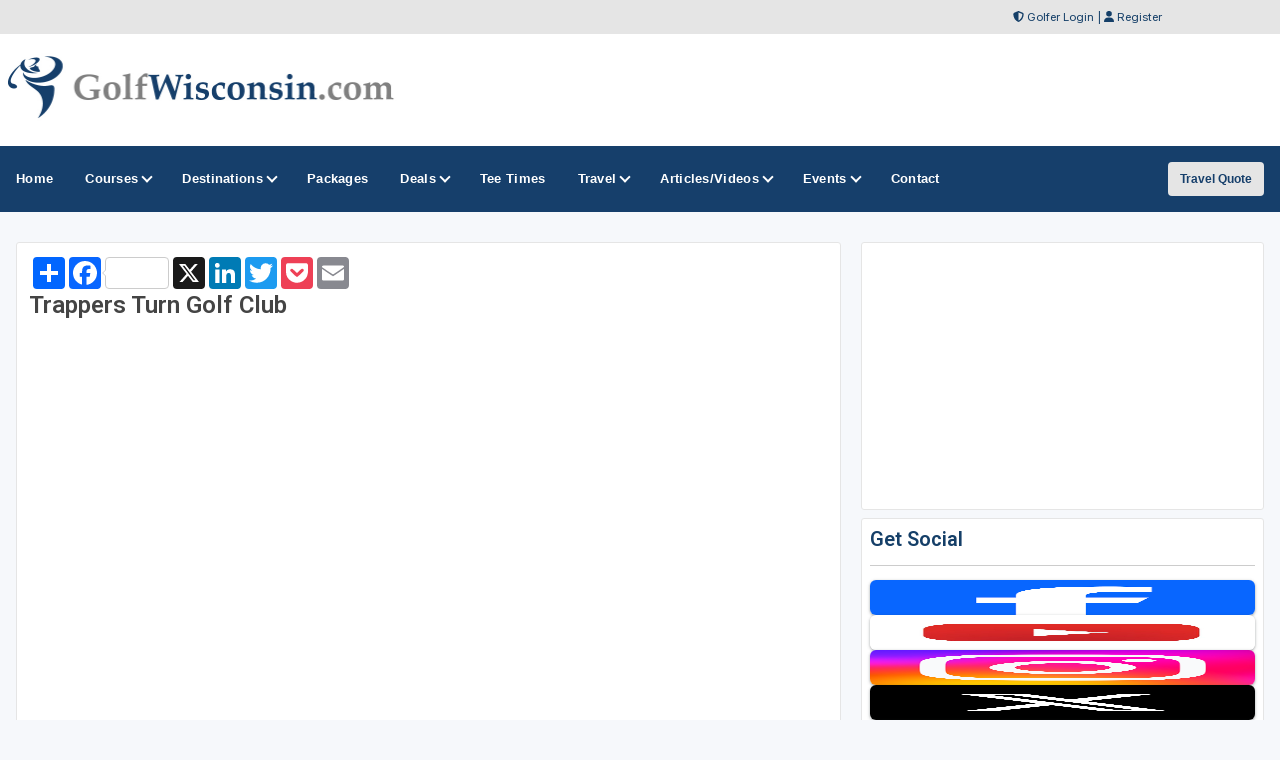

--- FILE ---
content_type: text/html;charset=UTF-8
request_url: https://www.golfwisconsin.com/videos/614
body_size: 37920
content:




<!DOCTYPE html>
<html lang="en-US">
<head>
<meta charset="utf-8">
<meta http-equiv="x-ua-compatible" content="ie=edge">
<meta name="viewport" content="width=device-width, initial-scale=1.0, maximum-scale=2, minimum-scale=1">
    
    

<title>Golf Video: Trappers Turn Golf Club</title>
<meta name="description" content="Trappers Turn Golf Club - Golf video" />
<meta name="keywords" content="Trappers Turn Golf Club, golf video, " />
<link rel="canonical" href="https://www.golfwisconsin.com/videos/614" />
	
<!-- Open Graph data -->
	<meta property="og:type" content="article" />
	<meta property="og:title" content="Trappers Turn Golf Club" />
	<meta property="og:description" content="Trappers Turn Golf Club" />
	<meta property="og:url" content="https://www.golfwisconsin.com/videos/614" />
	<meta property="og:image" content="https://images.golfwisconsin.com/video/cA6FHr1YWvc.jpg" />
	
	
	<meta name="twitter:card" content="summary_large_image" />	
	<meta name="twitter:title" content="Trappers Turn Golf Club">
	<meta name="twitter:description" content="" />
	<meta name="twitter:image" content="https://images.golfwisconsin.com/video/cA6FHr1YWvc.jpg" />
	



<!-- Responsive stuff -->
	<meta name="HandheldFriendly" content="True">
	<meta name="MobileOptimized" content="320">
	<meta name="viewport" content="width=device-width, initial-scale=1.0">
    <script src="https://kit.fontawesome.com/ea76ee9338.js" crossorigin="anonymous"></script>
    <link type="text/css" rel="stylesheet" href="https://www.golfwisconsin.com/css/tsc_button_styles.css" />
	<link type="text/css" rel="stylesheet" href="https://www.golfwisconsin.com/css/tsc_flatbuttons.css" />
    <link type="text/css" rel="stylesheet" href="https://www.golfwisconsin.com/css/tsc_ribbons.css"  />
	<link type="text/css" rel="stylesheet"  href="https://www.golfwisconsin.com/css/tsc_pagination.css"  />
	<link type="text/css" rel="stylesheet" href="https://www.golfwisconsin.com/css/tsc_css_shadows.css" />    
	
	
<!-- Google Fonts: Inter (body) + roboto (headings) -->
<link rel="preconnect" href="https://fonts.googleapis.com">
<link rel="preconnect" href="https://fonts.gstatic.com" crossorigin>

<link href="https://fonts.googleapis.com/css2?family=Roboto:wght@400;500;600&family=Inter:wght@400;500;600&display=swap" rel="stylesheet">



    
	<!-- Stylesheets -->
	<link rel="stylesheet" href="https://www.golfwisconsin.com/css/html5reset.css" media="all">
	<link rel="stylesheet" href="https://www.golfwisconsin.com/css/responsivestyle.css" media="all">
	<link rel="stylesheet" href="https://www.golfwisconsin.com/css/col.css" media="all">
	<link rel="stylesheet" href="https://www.golfwisconsin.com/css/2cols.css" media="all">
	<link rel="stylesheet" href="https://www.golfwisconsin.com/css/3cols.css" media="all">
	<link rel="stylesheet" href="https://www.golfwisconsin.com/css/4cols.css" media="all">
	<link rel="stylesheet" href="https://www.golfwisconsin.com/css/5cols.css" media="all">
	<link rel="stylesheet" href="https://www.golfwisconsin.com/css/6cols.css" media="all">
	<link rel="stylesheet" href="https://www.golfwisconsin.com/css/7cols.css" media="all">
	<link rel="stylesheet" href="https://www.golfwisconsin.com/css/8cols.css" media="all">
	<link rel="stylesheet" href="https://www.golfwisconsin.com/css/9cols.css" media="all">
	<link rel="stylesheet" href="https://www.golfwisconsin.com/css/10cols.css" media="all">
	<link rel="stylesheet" href="https://www.golfwisconsin.com/css/11cols.css" media="all">
	<link rel="stylesheet" href="https://www.golfwisconsin.com/css/12cols.css" media="all">
    
	<!-- Responsive Stylesheets -->
	<link rel="stylesheet" media="only screen and (max-width: 1024px) and (min-width: 769px)" href="https://www.golfwisconsin.com/css/1024.css">
	<link rel="stylesheet" media="only screen and (max-width: 768px) and (min-width: 481px)" href="https://www.golfwisconsin.com/css/768.css">
	<link rel="stylesheet" media="only screen and (max-width: 480px)" href="https://www.golfwisconsin.com/css/480.css">
	
	<!-- Shoelace Module -->
	<link rel="stylesheet" href="https://cdn.jsdelivr.net/npm/@shoelace-style/shoelace@2.20.1/cdn/themes/light.css" />
<script type="module" src="https://cdn.jsdelivr.net/npm/@shoelace-style/shoelace@2.20.1/cdn/shoelace-autoloader.js"></script>
	<link rel="stylesheet" href="https://www.golfwisconsin.com/css/shoelacecustom.css" media="all">
	
	
	<!-- New Navigation JetMenu -->
	<link rel="stylesheet" id="skin" href="https://www.golfwisconsin.com/css/navigation.css">
	

	<script src="https://code.jquery.com/jquery-3.3.1.min.js"></script>
	<script type="text/javascript" src="https://www.golfwisconsin.com/js/navigation.js"></script>

	


        


<style type="text/css" media="print">
 .navigation_area, #topbanner { display: none; }
</style>




	<link href="https://www.golfwisconsin.com/css/jquery-ui.min.css" rel="stylesheet">
<script src="https://www.golfwisconsin.com/js/jquery-ui.min.js"></script>
	


<!-- PUT THIS TAG IN THE head SECTION Google Ad Network-->


<!-- Favicons and Icons -->

	<!-- generics -->
<link rel="manifest" href="https://www.golfwisconsin.com/site.webmanifest">
<link rel="shortcut icon" href="https://www.golfwisconsin.com/favicon.ico" type="image/x-icon" />
<link rel="icon" href="https://www.golfwisconsin.com/favicon-32.png" sizes="32x32">
<link rel="icon" href="https://www.golfwisconsin.com/favicon-57.png" sizes="57x57">
<link rel="icon" href="https://www.golfwisconsin.com/favicon-76.png" sizes="76x76">
<link rel="icon" href="https://www.golfwisconsin.com/favicon-96.png" sizes="96x96">
<link rel="icon" href="https://www.golfwisconsin.com/favicon-128.png" sizes="128x128">
<link rel="icon" href="https://www.golfwisconsin.com/favicon-192.png" sizes="192x192">
<link rel="icon" href="https://www.golfwisconsin.com/favicon-228.png" sizes="228x228">
	
	<!-- Android -->
<link rel="shortcut icon" sizes="196x196" href="https://www.golfwisconsin.com/favicon-196.png">
	
	<!-- iOS -->
<link rel="apple-touch-icon" href="https://www.golfwisconsin.com/favicon-120.png" sizes="120x120">
<link rel="apple-touch-icon" href="https://www.golfwisconsin.com/favicon-152.png" sizes="152x152">
<link rel="apple-touch-icon" href="https://www.golfwisconsin.com/favicon-180.png" sizes="180x180">
	
	<!-- Windows 8 IE 10-->
<meta name="msapplication-TileColor" content="#2d89ef">
<meta name="msapplication-TileImage" content="https://www.golfwisconsin.com/favicon-144.png">

	<!-- Windows 8.1 + IE11 and above -->
<meta name="msapplication-config" content="https://www.golfwisconsin.com/browserconfig.xml" />
	
	
	<script data-ad-client="ca-pub-3773643663296891" async src="https://pagead2.googlesyndication.com/pagead/js/adsbygoogle.js"></script>
    
<script async src="https://securepubads.g.doubleclick.net/tag/js/gpt.js"></script>
<script>
  window.googletag = window.googletag || {cmd: []};
  googletag.cmd.push(function() {
    googletag.defineSlot('/2335974/golftrips_300_600', [300, 600], 'div-gpt-ad-1637344321575-0').addService(googletag.pubads());
    googletag.pubads().enableSingleRequest();
    googletag.enableServices();
  });
</script>
	
<script async src="https://securepubads.g.doubleclick.net/tag/js/gpt.js"></script>
<script>
  window.googletag = window.googletag || {cmd: []};
  googletag.cmd.push(function() {
    googletag.defineSlot('/2335974/GolfTrips_ROS_160x600', [160, 600], 'div-gpt-ad-1590693121421-0').addService(googletag.pubads());
    googletag.pubads().enableSingleRequest();
    googletag.enableServices();
  });
</script>
	
	<script async src="https://securepubads.g.doubleclick.net/tag/js/gpt.js"></script>
<script>
  window.googletag = window.googletag || {cmd: []};
  googletag.cmd.push(function() {
    googletag.defineSlot('/2335974/GolfTrips_ROS_728x90', [728, 90], 'div-gpt-ad-1590693205365-0').addService(googletag.pubads());
    googletag.pubads().enableSingleRequest();
    googletag.enableServices();
  });
</script>
	
	
<script async src="https://securepubads.g.doubleclick.net/tag/js/gpt.js"></script>
<script>
  window.googletag = window.googletag || {cmd: []};
  googletag.cmd.push(function() {
    googletag.defineSlot('/2335974/GolfWisconsin_ROS_300', [300, 250], 'div-gpt-ad-1590697563132-0').addService(googletag.pubads());
    googletag.pubads().enableSingleRequest();
    googletag.enableServices();
  });
</script>
	
<!-- END OF TAG FOR head SECTION -->

</head>

<body>

<div id="wrapper">


 
<div id="topheadcontainer">
	<div>

            <i class="fas fa-shield-alt"></i> <a href="https://www.golfwisconsin.com/golfer">Golfer Login</a> | <i class="fas fa-user"></i> <a href="https://www.golfwisconsin.com/golfer/Golfer_Signup.cfm">Register</a>
</div>
	</div>  <div id="headcontainer">
		<header>

            <div id="logo">
                <a href="https://www.golfwisconsin.com/"><img src="https://www.golfwisconsin.com/images/logo.jpg" alt="GolfWisconsin.com" /></a>
            </div>
            <div id="topbanner">
 
          <!-- /2335974/GolfTrips_ROS_728x90 -->
<div id='div-gpt-ad-1590693205365-0' style='width: 728px; height: 90px;'>
  <script>
    googletag.cmd.push(function() { googletag.display('div-gpt-ad-1590693205365-0'); });
  </script>
</div>

</div>


 
            </header><br class="clear" />
	</div> 


<div class="navigation_area">
			
			<nav id="navigation" class="navigation">
				<div class="navigation-header">
					<div class="navigation-brand-text">
						<a href="#">MENU</a>
					</div>
					<div class="navigation-button-toggler">
						<i class="hamburger-icon"></i>
					</div>
				</div>
				<div class="navigation-body">
					<div class="navigation-body-header">
						
						<span class="navigation-body-close-button">&#10005;</span>
					</div>
					<ul class="navigation-menu">
						<li class="navigation-item">
							<a class="navigation-link" href="https://www.golfwisconsin.com/">
								<span>Home</span></a>
						</li>
                        
                        
                         <li class="navigation-item">
							<a class="navigation-link" href="https://www.golfwisconsin.com/golfcourses/">
								Courses
								<span class="submenu-indicator"></span>
							</a>
							<ul class="navigation-dropdown">
								<li class="navigation-dropdown-item">
									<a class="navigation-dropdown-link" href="https://www.golfwisconsin.com/golfcourses/">Golf Course Directory</a>
								</li>
                                <li class="navigation-dropdown-item">
									<a class="navigation-dropdown-link" href="https://www.golfwisconsin.com/maps/golfmap.cfm">Golf Course Map</a>
								</li>
                                <li class="navigation-dropdown-item">
									<a class="navigation-dropdown-link" href="https://www.golfwisconsin.com/golfcourses/topgolfcourses.cfm">Top Golf Courses</a>
								</li>
                                <li class="navigation-dropdown-item">
									<a class="navigation-dropdown-link" href="https://www.golfwisconsin.com/golfcourses/mostrecommended.cfm">Most Recommended Courses</a>
								</li>
                                <li class="navigation-dropdown-item">
									<a class="navigation-dropdown-link" href="https://www.golfwisconsin.com/golfcourses/golfresorts.cfm">Golf Resorts Directory</a>
								</li>
								<li class="navigation-dropdown-item">
									<a class="navigation-dropdown-link" href="https://www.golfwisconsin.com/golfcommunities/">Golf Communities</a>
								</li>
                                 <li class="navigation-dropdown-item">
									<a class="navigation-dropdown-link" href="https://www.golfwisconsin.com/golfcourses/casinos.cfm">Casino Golf Guide</a>
								</li>
                                 <li class="navigation-dropdown-item">
									<a class="navigation-dropdown-link" href="https://www.golfwisconsin.com/golflessons/">Golf Lessons/Instruction</a>
								</li>
                                 <li class="navigation-dropdown-item">
									<a class="navigation-dropdown-link" href="https://www.golfwisconsin.com/facilities/">Ranges, Stores and Facilities</a>
								</li>
								<li class="navigation-dropdown-item">
									<a class="navigation-dropdown-link" href="https://www.golfwisconsin.com/indoorgolfsimulators/">Indoor Golf Simulators</a>
								</li>
								
                                 <li class="navigation-dropdown-item">
									<a class="navigation-dropdown-link" href="https://www.golfwisconsin.com/golfcourses/par3.cfm">Executive and Par 3</a>
								</li>
								<li class="navigation-dropdown-item">
									<a class="navigation-dropdown-link" href="https://www.golfwisconsin.com/puttingcourses/">Putting Courses</a>
								</li>
                                <li class="navigation-dropdown-item">
									<a class="navigation-dropdown-link" href="https://www.golfwisconsin.com/socialmedia/">Golf Course Social Media</a>
								</li>
                                <li class="navigation-dropdown-item">
									<a class="navigation-dropdown-link" href="https://www.golfwisconsin.com/golfcourseapps/">Golf Course Mobile Apps</a>
								</li>
							</ul>
						</li>
                        

                        
                        
                        <li class="navigation-item">
							<a class="navigation-link" href="https://www.golfwisconsin.com/maps/">
							Destinations
								<span class="submenu-indicator"></span>
							</a>
							<div class="navigation-megamenu">
								<div class="navigation-megamenu-container">
									<div class="navigation-row">
										<div class="navigation-col">
											<ul class="navigation-list">
				<li class="navigation-list-heading"><a href="https://www.golfwisconsin.com/maps/">Golf Guides &amp; Destinations</a></li>                        
    
	<li><a href="https://www.golfwisconsin.com/golfguide/bayfield">Apostle Islands - Madeline Island - Bayfield</a></li>
	
	<li><a href="https://www.golfwisconsin.com/golfguide/doorcounty">Door County</a></li>
	
	<li><a href="https://www.golfwisconsin.com/golfguide/fondulac">Fond du Lac</a></li>
	
	<li><a href="https://www.golfwisconsin.com/golfguide/foxvalley">Fox Valley</a></li>
	
	<li><a href="https://www.golfwisconsin.com/golfguide/greenbay">Green Bay</a></li>
	
	<li><a href="https://www.golfwisconsin.com/golfguide/greenlake">Green Lake</a></li>
	
	<li><a href="https://www.golfwisconsin.com/golfguide/hayward">Hayward</a></li>
	
	<li><a href="https://www.golfwisconsin.com/golfguide/hudson">Hudson</a></li>
	
	<li><a href="https://www.golfwisconsin.com/golfguide/kohler">Kohler</a></li>
	
	<li><a href="https://www.golfwisconsin.com/golfguide/lakegeneva">Lake Geneva</a></li>
	
	<li><a href="https://www.golfwisconsin.com/golfguide/madison">Madison</a></li>
	
	<li><a href="https://www.golfwisconsin.com/golfguide/milwaukee">Milwaukee</a></li>
	
	<li><a href="https://www.golfwisconsin.com/golfguide/port-washington">Port Washington</a></li>
	
	<li><a href="https://www.golfwisconsin.com/golfguide/racine">Racine - Kenosha</a></li>
	
	<li><a href="https://www.golfwisconsin.com/golfguide/riverfalls">River Falls</a></li>
	
	<li><a href="https://www.golfwisconsin.com/golfguide/sheboygan">Sheboygan</a></li>
	
	<li><a href="https://www.golfwisconsin.com/golfguide/wisconsinrapids">Stevens Point - Wisconsin Rapids</a></li>
	
											</ul>
										</div>
                                        
                                        <div class="navigation-col">
											<ul class="navigation-list">
				<li class="navigation-list-heading"><a href="https://www.golfwisconsin.com/maps/">Golf Trails</a></li>
                		 
	<li><a href="https://www.golfwisconsin.com/golftrails/brew-city-golf-trail">Brew City Golf Trail</a></li>
	<li><a href="https://www.golfwisconsin.com/golftrails/central-wisconsin-golf-trail">Central Wisconsin Golf Trail</a></li>
	<li><a href="https://www.golfwisconsin.com/golftrails/great-river-golf-trail">Great River Golf Trail</a></li>
	<li><a href="https://www.golfwisconsin.com/golftrails/lake-Geneva-golf-trail">Lake Geneva Golf Trail</a></li>
	<li><a href="https://www.golfwisconsin.com/golftrails/wisconsin-golf-trail">Wisconsin Golf Trail</a></li>
	<li><a href="https://www.golfwisconsin.com/golftrails/wisconsin-northwoods-golf-trail">Wisconsin Northwoods Golf Trail</a></li>
											</ul>
										</div>
                                        
                                        <div class="navigation-col">
											<ul class="navigation-list">
				<li class="navigation-list-heading"><a href="https://www.golfwisconsin.com/maps/">Other Golf Guides</a></li>
               <li><a href="https://www.golfwisconsin.com/maps/golfmap.cfm">Golf Course Map</a></li>
								 <li><a href="https://www.golfwisconsin.com/golfcourses/casinos.cfm">Casino Golf Guide</a></li>
                                 <li><a href="https://www.golfwisconsin.com/golfcourses/golfresorts.cfm">Golf Resorts Directory</a></li>
                                  <li><a href="https://www.golfwisconsin.com/stayandplay/">Stay and Play Packages</a></li>
                                 <li><a href="https://www.golfwisconsin.com/travel/">Golf Travel Ideas</a></li>
											</ul>
										</div>
                        
                        	</div>
								</div>
							</div>
                        </li>
    

                        
        	<li class="navigation-item">
                        <a class="navigation-link" href="https://www.golfwisconsin.com/stayandplay/">
								<span>Packages</span></a>
						</li>
                        
                  <li class="navigation-item">
							<a class="navigation-link" href="https://www.golfwisconsin.com/coupons/">
								Deals
								<span class="submenu-indicator"></span>
							</a>
							<ul class="navigation-dropdown">
								<li class="navigation-dropdown-item">
									<a class="navigation-dropdown-link" href="https://www.golfwisconsin.com/coupons/">Golf Deals &amp; Specials</a>
								</li>
							
								<li class="navigation-dropdown-item">
									<a class="navigation-dropdown-link" href="https://www.golfwisconsin.com/freebirthdaygolf/">Free Birthday Golf</a>
								</li>
                                
                                <li class="navigation-dropdown-item">
									<a class="navigation-dropdown-link" href="https://www.golfwisconsin.com/stayandplay/">Stay and Play Packages</a>
								</li>
                                
                                <li class="navigation-dropdown-item">
									<a class="navigation-dropdown-link" href="https://www.golfwisconsin.com/golfgiftcards/">Gift Cards &amp Advanced Rounds</a>
								</li>
                                
                                <li class="navigation-dropdown-item">
									<a class="navigation-dropdown-link" href="https://www.golfwisconsin.com/golfmemberships/">Golf Memberships</a>
                                </li>
                                
                                <li class="navigation-dropdown-item">
									<a class="navigation-dropdown-link" href="https://www.golfwisconsin.com/teetimes/">Online Tee Times</a></li>
								</li>
      
                                
							</ul>
						</li>      
                        
                        
                  	<li class="navigation-item">
                        <a class="navigation-link" href="https://www.golfwisconsin.com/teetimes/">
								<span>Tee Times</span></a>
						</li>
                        
                        
                        <li class="navigation-item">
							<a class="navigation-link" href="https://www.golfwisconsin.com/travel/">
								Travel
								<span class="submenu-indicator"></span>
							</a>
							<ul class="navigation-dropdown">
								<li class="navigation-dropdown-item">
									<a class="navigation-dropdown-link" href="https://www.golfwisconsin.com/stayandplay/">Golf Stay and Play Packages</a>
								</li>
							
								<li class="navigation-dropdown-item">
									<a class="navigation-dropdown-link" href="https://www.golfwisconsin.com/touroperator/">Golf Package Providers</a>
								</li>
                                
                                <li class="navigation-dropdown-item">
									<a class="navigation-dropdown-link" href="https://www.golfwisconsin.com/travel/">Golf Travel Ideas</a>
								</li>
                                
                                <li class="navigation-dropdown-item">
									<a class="navigation-dropdown-link" href="https://www.golfwisconsin.com/maps/">Trips and Destinations</a>
								</li>
                                
                                <li class="navigation-dropdown-item">
									<a class="navigation-dropdown-link" href="https://www.golfwisconsin.com/travel/quote.cfm">Free Golf Travel Quote</a>
								</li>
                                
                                <li class="navigation-dropdown-item">
									<a class="navigation-dropdown-link" href="https://golftrips.shipsticks.com/ship">Ship My Golf Clubs</a>
								</li>
							</ul>
						</li>

                            <li class="navigation-item">
							<a class="navigation-link" href="https://www.golfwisconsin.com/articles/">
								Articles/Videos
								<span class="submenu-indicator"></span>
							</a>
							<ul class="navigation-dropdown">
								<li class="navigation-dropdown-item">
									<a class="navigation-dropdown-link" href="https://www.golfwisconsin.com/articles/">Featured Articles</a>
								</li>
							
								<li class="navigation-dropdown-item">
									<a class="navigation-dropdown-link" href="https://www.golfwisconsin.com/videos/">Featured Videos</a>
								</li>
                                
                                <li class="navigation-dropdown-item">
									<a class="navigation-dropdown-link" href="https://www.golfwisconsin.com/videos/coursevideos.cfm">Course Videos</a>
								</li>
                                
                                <li class="navigation-dropdown-item">
									<a class="navigation-dropdown-link" href="https://www.golfwisconsin.com/360/">360 Virtual Reality</a>
								</li>
      
                                
							</ul>
						</li>
                
                <li class="navigation-item">
							<a class="navigation-link" href="https://www.golfwisconsin.com/events/">
								Events
								<span class="submenu-indicator"></span>
							</a>
							<ul class="navigation-dropdown">
								<li class="navigation-dropdown-item">
									<a class="navigation-dropdown-link" href="https://www.golfwisconsin.com/events/">View Outings and Events</a>
								</li>
							
								<li class="navigation-dropdown-item">
									<a class="navigation-dropdown-link" href="https://www.golfwisconsin.com/events/addevent.cfm">Post/Promote An Event</a>
								</li>
                                
                                <li class="navigation-dropdown-item">
									<a class="navigation-dropdown-link" href="https://www.golfwisconsin.com/golfoutings/">Plan A Golf Outing</a>
								</li>
                                
                                <li class="navigation-dropdown-item">
									<a class="navigation-dropdown-link" href="https://www.golfwisconsin.com/golfoutings/">Courses Who Host Outings</a>
								</li>
                               <li class="navigation-dropdown-item">
									<a class="navigation-dropdown-link" href="https://www.golfwisconsin.com/golfcourseweddings/">Course Wedding/Banquet Hall</a>
								</li>
                                
							</ul>
						</li>
                        
    						
                        
                        	<li class="navigation-item">
							<a class="navigation-link" href="https://www.golfwisconsin.com/contact/">
								<span>Contact</span></a>
						</li>
					</ul>
    
    <div class="navigation-body-section align-to-right">
        <a class="navigation-btn" href="https://www.golfwisconsin.com/travel/quote.cfm">Travel Quote</a>
    </div>
				
				</div>
			</nav>
			
		</div> 
    
    
    
    

    		<script type="text/javascript">
			var navigation = new Navigation(document.getElementById("navigation"),{
				overlayColor: "rgba(255, 255, 255, 0.5)",
				autoSubmenuIndicator: false,
				submenuTrigger: "hover"
			});
		</script>
    
    
			

<div id="maincontentcontainer"> 
	<div class="lightcontainer">






    <div class="maincontent">
	<div class="section group">

<div class="col span_2_of_3">
                    
<div class="white-container">


<div class="addthis">
	<!-- AddToAny BEGIN -->
<div class="a2a_kit a2a_kit_size_32 a2a_default_style" style="float: left">
<a class="a2a_dd" href="https://www.addtoany.com/share"></a>
<a class="a2a_button_facebook a2a_counter"></a>
<a class="a2a_button_x a2a_counter"></a>
<a class="a2a_button_linkedin"></a>
<a class="a2a_button_twitter"></a>
<a class="a2a_button_pocket"></a>
<a class="a2a_button_email"></a>
</div>
	
<script defer src="https://static.addtoany.com/menu/page.js"></script>
	
<!-- AddToAny END -->
</div>
<br class="clear" />






<h1>Trappers Turn Golf Club</h2>
<div class="video-container">
    <iframe width="560" height="315" src="https://www.youtube.com/embed/cA6FHr1YWvc" frameborder="0" allow="autoplay; encrypted-media" allowfullscreen></iframe>  
</div>
 <br class="clear" />
      
	  
       
       <h4>Subscribe Channel:</h4>
	
<p>
<script src="https://apis.google.com/js/platform.js"></script>

<div class="g-ytsubscribe" data-channelid="UC5f0S2xDmMhljUEHRso-SeQ" data-layout="full" data-count="default"></div>
</p>
      
       
       <h4>Golf Course Details:</h4>
       <p><a href="../golfcourses/trappers-turn-golf-club">View Course Profile</a> 
	   
	   
	   
			 | <a href="../golfcourses/deals/301">View Golf Stay and Play Packages</a>
			
		
	   || <a href="../golfcourses/postreview/301">+ Post Course Review</a></p>
	   
      
     
      
      <h4>Video Details:</h4><p>Revised: 03/25/2015 | Viewed:     47,460 Times </p>

<p><a href="/videos/">View More Videos &gt;&gt;</a></p>

    
	</div>
	
	
<div class="white-container">
	<h2>More Videos</h2>
   
	

		
	<div style="98%">
				
					<div class="col span_1_of_3">
						  <div class="videoimagehome imagezoom">
			<a href="https://www.golfwisconsin.com/videos/pine-hills-golf-course-shawno-wi"><img src="https://images.golfwisconsin.com/video/Fd1y4hHMnWE.jpg" alt="golf video - pine-hills-golf-course-shawno-wi" /><span></span></a>
			
			<div class="videoimagehomecaption"> Pine Hills Golf Course - Shawno, WI </div>
			
			</div>
            

                </div>

				
					<div class="col span_1_of_3">
						  <div class="videoimagehome imagezoom">
			<a href="https://www.golfwisconsin.com/videos/experience-erin-hills-top-buddies-golf-trip-destination"><img src="https://images.golfwisconsin.com/video/qOZg5_ZgWVA.jpg" alt="golf video - experience-erin-hills-top-buddies-golf-trip-destination" /><span></span></a>
			
			<div class="videoimagehomecaption"> Experience Erin Hills - Top Buddies Golf Trip Dest...</div>
			
			</div>
            

                </div>

				
					<div class="col span_1_of_3">
						  <div class="videoimagehome imagezoom">
			<a href="https://www.golfwisconsin.com/videos/spend-24-hours-at-erin-hills"><img src="https://images.golfwisconsin.com/video/9ISGtWJqloI.jpg" alt="golf video - spend-24-hours-at-erin-hills" /><span></span></a>
			
			<div class="videoimagehomecaption"> How would you spend 24 hours at Erin Hills? </div>
			
			</div>
            

                </div>

				
</div><br class="clear" />
					
					</div>
<!-- Last Div to close main content -->
                    </div>
				
					<!-- Start Column Section -->
                    <div class="col span_1_of_3">
					
					<!-- Banner -->
					<!-- Google Banner Local -->

<div class="ad-frame"><!-- /2335974/GolfWisconsin_ROS_300 -->
<div id='div-gpt-ad-1590697563132-0' style='width: 300px; height: 250px;'>
  <script>
    googletag.cmd.push(function() { googletag.display('div-gpt-ad-1590697563132-0'); });
  </script>
</div>
	</div> 
					
						<!-- Newsletter Subscribe-->
						


            <div class="newslettersubscribe"><h4>Get Social</h4>
				<hr />
				
           <div class="social-media-icons">
            
<div class="social-media-image">
			   <a target="_blank" href="https://www.facebook.com/groups/golfwisconsin">
	<img src="https://images.golfwisconsin.com/social/facebook.png" style="height:35px;" alt="facebook" /></a>
	</div>
<div class="social-media-image"><a target="_blank" href="https://www.youtube.com/c/golftrips?sub_confirmation=1">
	<img src="https://images.golfwisconsin.com/social/youtube.png" style="height:35px;" alt="youtube" /></a>
	</div>



<div class="social-media-image"><a target="_blank" href="https://www.instagram.com/golftrips/" style="height:35px;" alt="instagram">
	<img src="https://images.golfwisconsin.com/social/instagram.png" style="height:35px;" alt="instagram" /></a>
	</div>

	<div class="social-media-image"><a target="_blank" href="https://www.twitter.com/golfwisconsin">
	<img src="https://images.golfwisconsin.com/social/x.png" style="height:35px;" alt="x" /></a>
	</div>
	
<div class="social-media-image"><a target="_blank" href="https://www.tiktok.com/@golftrips">
	<img src="https://images.golfwisconsin.com/social/tiktok.png" style="height:35px;" alt="tiktok" /></a>
	</div>

				
<div class="social-media-image"><a target="_blank" href="https://www.golfwisconsin.com/xmlfeeds/">
	<img src="https://images.golfwisconsin.com/social/rss.png" style="height:35px;" alt="RSS" /></a>
	</div>
				</div>
            
             


</div>
            
            
            <div class="newslettersubscribe">
            <h4>Free Newsletter</h4>
				<hr />

           <!-- Begin MailChimp Signup Form -->
<link href="//cdn-images.mailchimp.com/embedcode/slim-081711.css" rel="stylesheet" type="text/css">
<style type="text/css">
	#mc_embed_signup{clear:left; font:14px Helvetica,Arial,sans-serif;  width:95%;}
	/* Add your own MailChimp form style overrides in your site stylesheet or in this style block.
	   We recommend moving this block and the preceding CSS link to the HEAD of your HTML file. */
</style>
<div id="mc_embed_signup">
<form action="//golftrips.us9.list-manage.com/subscribe/post?u=3ad5f9dc487181df728f93677&amp;id=54f6235455" method="post" id="mc-embedded-subscribe-form" name="mc-embedded-subscribe-form" class="validate" target="_blank" novalidate>
    <div id="mc_embed_signup_scroll">
	
	<input type="email" value="" name="EMAIL" class="email" id="mce-EMAIL" style="width:95%" placeholder="Enter Email Address" required>
    <input type="hidden" name="STATE" value="WI">
    <!-- real people should not fill this in and expect good things - do not remove this or risk form bot signups-->
    <div style="position: absolute; left: -5000px;"><input type="text" name="b_3ad5f9dc487181df728f93677_54f6235455" tabindex="-1" value=""></div>
    <div class="clear"></div>
		<div style="width: 90%">
		<div style="width: 38%; float: left"><input type="submit" value="Subscribe" name="subscribe" id="mc-embedded-subscribe" class="button"></div>
			<div style="width: 50%; float: right;"><span class="maintextsmall"><a href="https://www.golfwisconsin.com/news/" id="viewlatestnewsletter">Past Newsletters</a></span></div>
		</div>
		<div></div>
    </div>
</form>
</div>

<!--End mc_embed_signup-->
<div class="clear"></div>
            
            </div>
            
 
 


                        
                        <!-- Ad Frame-->
									<div class="ad-frame">
			<script type="text/javascript">
google_ad_client = "pub-3773643663296891";
google_ad_slot = "3928826764";
google_ad_width = 300;
google_ad_height = 250;

</script>
<script type="text/javascript"
src="https://pagead2.googlesyndication.com/pagead/show_ads.js">
</script>
            </div> 
                        
                        <!-- double banners-->
						

        <div class="ad-frame">
 


		<div class="site_sections">
                            <h2>FEATURED</h2>
                            <div class="inner_site_section">
                         

                            
                        
						<div class="one_site_section">
							
												<a href="https://www.golfwisconsin.com/golfcourses/the-bull-at-pinehurst-farms"><img src="https://images.golfwisconsin.com/courselogos/thebull.jpg" style="width:100px; height:100px;" /></a>&nbsp;&nbsp;
											
							</div>
						
						<div class="one_site_section">
							
												<a href="https://www.golfwisconsin.com/golfcourses/majestic-oaks-golf-course"><img src="https://images.golfwisconsin.com/courselogos/MajesticOaks-Blue.jpg" style="width:100px; height:100px;" /></a>&nbsp;&nbsp;
											
							</div>
						
						<div class="one_site_section">
							
												<a href="https://www.golfwisconsin.com/golfcourses/grand-geneva"><img src="https://images.golfwisconsin.com/courselogos/GrandGenevaLogo.jpg" style="width:100px; height:100px;" /></a>&nbsp;&nbsp;
											
							</div>
						
						<div class="one_site_section">
							
												<a href="https://www.golfwisconsin.com/golfcourses/the-club-at-lac-la-belle"><img src="https://images.golfwisconsin.com/courselogos/labelle_golf_club_logo.jpg" style="width:100px; height:100px;" /></a>&nbsp;&nbsp;
											
							</div>
						
						<div class="one_site_section">
							
												<a href="https://www.golfwisconsin.com/golfcourses/st-croix-national"><img src="https://images.golfwisconsin.com/courselogos/st-croix-national-logo.jpg" style="width:100px; height:100px;" /></a>&nbsp;&nbsp;
											
							</div>
						

                           
                            
                       </div>             
                               
                            </div>



                    
						
                        <div class="banners_right">
                        <!-- PUT THIS TAG IN DESIRED LOCATION OF SLOT GolfTrips_ROS_160x600
     -->

<!-- /2335974/GolfTrips_ROS_160x600 -->
<div id='div-gpt-ad-1590693121421-0' style='width: 160px; height: 600px;'>
  <script>
    googletag.cmd.push(function() { googletag.display('div-gpt-ad-1590693121421-0'); });
  </script>
</div>
   

                        </div>
                        <br class="clear" />
                        </div>
                            
						
                        
 <!-- 600 banner-->

                        <div class="ad-frame-600">
                        <script async src="//pagead2.googlesyndication.com/pagead/js/adsbygoogle.js"></script>
<!-- 300x600 -->
<ins class="adsbygoogle"
     style="display:inline-block;width:300px;height:600px"
     data-ad-client="ca-pub-3773643663296891"
     data-ad-slot="2663647839"></ins>
<script>
(adsbygoogle = window.adsbygoogle || []).push({});
</script>
                        </div>
                        <br class="clear" />
                        
                    
						
                    </div>
                    <br class="clear" />
                </div>
				
                <!-- End new content -->
            </div>

                  
        </div>
    </div>
                <!-- Footer -->
          <!-- Footer -->

<div id="footercontainer">
     	<footer>
		<div class="section group">
			<div class="col span_1_of_3">
				<div class="section group">
			<div class="col span_1_of_2">
			<a href="https://www.golfwisconsin.com/"><img src="https://www.golfwisconsin.com/images/logo.png" style="width:200px" alt="GolfWisconsin.com"></a>
					</div>
					<div class="col span_1_of_2"></div>
				<br class="clear" />
					
				
							
							<p>GolfWisconsin.com is your ultimate local golf directory, bringing you the latest golf news, course reviews, and exclusive stay-and-play deals. Whether you're looking for a hidden gem, the best golf packages, or insider tips, we cover the local golf scene.</p>
					
				
					
					
				</div>
				
				
			</div>
			<div class="col span_1_of_3">
			<p style="padding-top:10px "><a href="https://www.golfwisconsin.com/about/">About</a>&nbsp;
					|| <a href="https://www.golfwisconsin.com/contact/">Contact</a>&nbsp;
					|| <a href="https://www.golfwisconsin.com/privacy/">Privacy</a>&nbsp;
                    || <a href="https://www.golfwisconsin.com/terms/">Terms</a>&nbsp;</p>
			</div>
			
			
			<div class="col span_1_of_3">
			<ul class="social-icons">
				 <li><a href="https://www.facebook.com/groups/golfwisconsin" class="social-icon"> <i class="fa-brands fa-facebook-f fa-lg"></i></a></li>
				 <li><a href="https://www.youtube.com/c/golftrips?sub_confirmation=1" class="social-icon"> <i class="fa-brands fa-youtube fa-lg"></i></a></li>
				 <li><a href="https://www.instagram.com/golftrips/" class="social-icon"> <i class="fa-brands fa-instagram fa-lg"></i></a></li>
				 <li><a href="https://www.twitter.com/golftrips/" class="social-icon"> <i class="fa-brands fa-x-twitter fa-lg"></i></a></li>
				 <li><a href="https://www.tiktok.com/@golftrips" class="social-icon"> <i class="fa-brands fa-tiktok fa-lg"></i></a></li>
				 <li><a href="https://www.golfwisconsin.com/xmlfeeds/" class="social-icon"> <i class="fa-solid fa-rss fa-lg"></i></a></li>
				</ul>
			</div>
		</div>
		
		
		<div class="section group">
			<div id="smallprint">
			Copyright CityCom Marketing, LLC - GolfWisconsin.com  - All Rights Reserved.
			
			</div>
		</div>

		</footer>
	</div>
<!-- Global site tag (gtag.js) - Google Analytics -->
<script async src="https://www.googletagmanager.com/gtag/js?id=G-FM66JV07V3"></script>
<script>
  window.dataLayer = window.dataLayer || [];
  function gtag(){dataLayer.push(arguments);}
  gtag('js', new Date());

  gtag('config', 'G-FM66JV07V3');
</script> 
</body>
</html>

--- FILE ---
content_type: text/html; charset=utf-8
request_url: https://accounts.google.com/o/oauth2/postmessageRelay?parent=https%3A%2F%2Fwww.golfwisconsin.com&jsh=m%3B%2F_%2Fscs%2Fabc-static%2F_%2Fjs%2Fk%3Dgapi.lb.en.2kN9-TZiXrM.O%2Fd%3D1%2Frs%3DAHpOoo_B4hu0FeWRuWHfxnZ3V0WubwN7Qw%2Fm%3D__features__
body_size: 161
content:
<!DOCTYPE html><html><head><title></title><meta http-equiv="content-type" content="text/html; charset=utf-8"><meta http-equiv="X-UA-Compatible" content="IE=edge"><meta name="viewport" content="width=device-width, initial-scale=1, minimum-scale=1, maximum-scale=1, user-scalable=0"><script src='https://ssl.gstatic.com/accounts/o/2580342461-postmessagerelay.js' nonce="P0qZjsRpEYlgYNfR7ypM-A"></script></head><body><script type="text/javascript" src="https://apis.google.com/js/rpc:shindig_random.js?onload=init" nonce="P0qZjsRpEYlgYNfR7ypM-A"></script></body></html>

--- FILE ---
content_type: text/html; charset=utf-8
request_url: https://www.google.com/recaptcha/api2/aframe
body_size: 256
content:
<!DOCTYPE HTML><html><head><meta http-equiv="content-type" content="text/html; charset=UTF-8"></head><body><script nonce="sX4YGwcthWs5fLiGs8GQIQ">/** Anti-fraud and anti-abuse applications only. See google.com/recaptcha */ try{var clients={'sodar':'https://pagead2.googlesyndication.com/pagead/sodar?'};window.addEventListener("message",function(a){try{if(a.source===window.parent){var b=JSON.parse(a.data);var c=clients[b['id']];if(c){var d=document.createElement('img');d.src=c+b['params']+'&rc='+(localStorage.getItem("rc::a")?sessionStorage.getItem("rc::b"):"");window.document.body.appendChild(d);sessionStorage.setItem("rc::e",parseInt(sessionStorage.getItem("rc::e")||0)+1);localStorage.setItem("rc::h",'1768646461859');}}}catch(b){}});window.parent.postMessage("_grecaptcha_ready", "*");}catch(b){}</script></body></html>

--- FILE ---
content_type: text/css
request_url: https://www.golfwisconsin.com/css/responsivestyle.css
body_size: 131518
content:
/* RESPONSIVE GRID SYSTEM =============================================================================  */


/* =========================================================
   TOC: LAYOUT Primitives - .grid, .stack.
   ========================================================= */

/* =========================================================
   TOC: COMPONENTS buttons .btn, .form-row, .helptext .imput, .cards .alerts .table  .tablescroll, 
   ========================================================= */


/* =========================================================
   TOC: FORMS label, input, select, text area
   ========================================================= */

/* =========================================================
   TOC: UTILITIES
examples: 
.sr-only
.hidden, .visually-hidden
.text-center, .text-right
.mt-2, .mb-3 (only if you really use spacing utilities consistently)
.nowrap, .truncate
   ========================================================= */


/* =========================================================
   TOC: LEGACY
   ========================================================= */

html {
  font-size: 100%; /* 16px browser default */
}

/* =========================================================
   TOC: DESIGN TOKENS
   ========================================================= */
:root {
  /* fonts */
  --font-head: 'Roboto', system-ui, -apple-system, Segoe UI, Arial, sans-serif;
  --font-body: 'Inter', system-ui, -apple-system, Segoe UI, Arial, sans-serif;
	
  --brand-primary: #163F6B;        /* match your buttons/nav */
  --brand-success: #2F6B0F;
  --brand-warning: #8A6A00;
  --brand-error:   #B0000A;
	
	--btn-primary-bg: #153F68;
  --btn-primary-bg-hover: #1d4f82;
  --btn-primary-text: #fff;
  --btn-primary-border: #153F68;


  /* type scale */
  --fs-0: 0.75rem;   /* 12px */
  --fs-1: 0.8125rem; /* 13px */
  --fs-2: 0.875rem;  /* 14px */
  --fs-3: 1rem;      /* 16px */
  --fs-4: 1.125rem;  /* 18px */
  --fs-5: 1.25rem;   /* 20px */
  --fs-6: 1.5rem;    /* 24px */
  --fs-7: 1.8rem;    /* ~29px */
  --fs-8: 2.25rem;   /* 36px */
 	--fs-9: 2.5rem;   /* 40px */

  /* spacing 
	i.e.
margin-bottom: var(--sp-4);
padding: var(--sp-3);
gap: var(--sp-2);
	
	*/
  --sp-1: 0.25rem;
  --sp-2: 0.5rem;
  --sp-3: 0.75rem;
  --sp-4: 1rem;
  --sp-5: 1.5rem;
  --sp-6: 2rem;
	

	/* =====================================================
     FORM TOKENS (GLOBAL)
     ===================================================== */

  --field-bg: #fff;
  --field-bd: rgba(15, 23, 42, 0.18);
  --field-bd-hover: rgba(15, 23, 42, 0.28);
  --field-bd-focus: rgba(22, 63, 107, 0.55);
  --field-text: #111827;
  --field-muted: rgba(17, 24, 39, 0.65);

  --field-radius: 8px;
  --field-pad-y: 0.6rem;
  --field-pad-x: 0.85rem;
  --field-font: 0.875rem;
  --field-line: 1.2;
	
	
  /* Alert surfaces */
  --alert-info-bg:    rgba(22, 63, 107, 0.10);
  --alert-success-bg: rgba(47, 107, 15, 0.12);
  --alert-warning-bg: rgba(250, 197, 28, 0.18);
  --alert-error-bg:   rgba(216, 0, 12, 0.12);

  /* Base UI */
  --alert-text: rgba(20, 40, 60, 0.92);
  --alert-muted: rgba(20, 40, 60, 0.72);

  --alert-radius: 14px;
  --alert-shadow: 0 8px 20px rgba(20, 40, 60, 0.06);
}


/* =========================================================
   TOC: BASE / RESET buttons, inputs, select text area, img
   ========================================================= */

body {
  margin: 0;
  padding: 0;
  font-family: var(--font-body);
  font-size: var(--fs-2);
	font-optical-sizing: auto;
  line-height: 1.3;
  color: #333;
  background: #F6F8FB;
	-webkit-font-smoothing: antialiased;
  -moz-osx-font-smoothing: grayscale;
}


/* =========================================================
   TOC: TYPOGRAPHY - h1, p, ul/ol, .text small . text-muted
   ========================================================= */


/* ==========================================================================
   HEADINGS (TOKEN-BASED — ROBOTO WITH MORE WEIGHT)
   ========================================================================== */

h1, h2, h3, h4, h5, h6 {
  font-family: var(--font-head); /* Roboto */
  margin: 0 0 0.5em 0;
  padding: 0;
  color: #444;
  line-height: 1.2;
  letter-spacing: 0;
}

/* Primary hierarchy */
h1 {
  font-size: var(--fs-6);   /* 24px */
  font-weight: 600;         /* ↑ visual anchor */
}

h2 {
  font-size: var(--fs-5);   /* 20px */
  font-weight: 600;
  color: #10437C;
  margin-bottom: var(--sp-4);
}

/* Secondary hierarchy */
h3 {
  font-size: var(--fs-4);   /* 18px */
  font-weight: 500;
  color: #1865BD;
}

h4 {
  font-size: var(--fs-3);   /* 16px */
  font-weight: 500;
  color: #153F68;
}

/* Tertiary */
h5 {
  font-size: var(--fs-2);   /* 14px */
  font-weight: 500;
  color: #10437C;
}

h6 {
  font-size: var(--fs-2);   /* 14px */
  font-weight: 500;
  color: #41A85F;
}

/* ==========================================================================
   MOBILE HEADING SCALE (ROBOTO)
   ========================================================================== */

@media (max-width: 768px) {

  h1 {
    font-size: var(--fs-5);  /* 20px */
    line-height: 1.25;
  }

  h2 {
    font-size: var(--fs-4);  /* 18px */
    line-height: 1.25;
  }

  h3 {
    font-size: var(--fs-3);  /* 16px */
    line-height: 1.3;
  }

  h4,
  h5 {
    font-size: var(--fs-2);  /* 14px */
    line-height: 1.35;
  }

}






/*  TYPOGRAPHY  ============================================================================= */

p, ol, ul, dl, address { 
  margin-bottom: 1.5rem;
  font-size: inherit;
  line-height: inherit;
}



p.introtext {
font-family:  MuseoSlab100, 'lucida sans unicode', 'lucida grande', 'Trebuchet MS', verdana, arial, helvetica, helve, sans-serif;
font-size : 2.5em; /* 40 / 16 */
color: #333;
line-height: 1.4em;
letter-spacing: -1px;
margin-bottom: 0.5em;
}


p.handwritten {
font-family:  HandSean, 'lucida sans unicode', 'lucida grande', 'Trebuchet MS', verdana, arial, helvetica, helve, sans-serif; 
font-size: 1.375em; /* 24 / 16 */
line-height: 1.8em;
margin-bottom: 0.3em;
color: #666;
}

p.center {
text-align: center;
}


/*Small Font */

p.maintextsmall, .maintextsmall {
     font-size: var(--fs-0); 
	line-height: 1.4; 
}


.maintextsmallbold { 
	font-size: var(--fs-0); 
	font-weight: 700; 
}



/* <span class="italic"> */
.italic { 
  font-style: italic; 
}

/* <span class="bold"> */
.bold { font-weight: 700; }
b, strong { font-weight: 700; }

ul, 
ol { 
margin : 0 0 1.5em 0; 
padding : 0 0 0 24px; }

li ul, 
li ol { 
margin : 0;
font-size : 1em; /* 16 / 16 = 1 */ }

dl, 
dd { 
margin-bottom : 1.5em; }

dt { 
font-weight : normal; }


hr { 
display : block; 
margin : 1em 0; 
padding : 0;
height : 1px; 
border : 0; 
border-top : 1px solid #ccc;
}

small { 
	font-size: var(--fs-2); 
}

sub, sup { 
font-size : 75%; 
line-height : 0; 
position : relative; 
vertical-align : baseline; }

sup { 
top : -.5em; }

sub { 
bottom : -.25em; }

.subtext {
  color: #666;
  }

/* LINKS =============================================================================  */

a {
  color: #2969B0;
  text-decoration: underline;
  transition: color .2s ease, text-decoration-color .2s ease;
}

a:hover,
a:focus-visible {
  color: #163F6B;
  text-decoration-color: currentColor;
}

a:visited {
  color: #2969B0;
}


*, *::before, *::after {
  box-sizing: border-box;
}




/* IMAGES ============================================================================= */

img {
border : 0;
max-width: 100%;
height: auto;
}

img.floatleft { float: left; margin: 0 10px 0 0; }
img.floatright { float: right; margin: 0 0 0 10px; }


/* =========================================================
   COMPONENTS – TABLES
   ========================================================= */

.table-wrap {
  width: 100%;
  overflow-x: auto;                 /* mobile safety */
  -webkit-overflow-scrolling: touch;
}

/* Base table */
table {
  width: 100%;
  border-collapse: collapse;
  border-spacing: 0;
  margin-bottom: 1.5rem;
  font-size: 0.95rem;
  background-color: #fff;
}

/* Caption */
caption {
  caption-side: top;
  text-align: left;
  font-weight: 600;
  margin-bottom: 0.5rem;
  color: #163F6B;                   /* GolfTrips navy */
}

/* Header */
thead th {
  text-align: left;
  font-weight: 600;
  color: #163F6B;
  background-color: #F2F5F9;        /* subtle gray-blue */
  border-bottom: 2px solid #163F6B;
  padding: 0.6rem 0.75rem;
  white-space: nowrap;
}

/* Body cells */
tbody td {
  padding: 0.55rem 0.75rem;
  border-bottom: 1px solid #E5E7EB;
  vertical-align: top;
}

/* Zebra striping */
tbody tr:nth-child(even) {
  background-color: #F9FAFB;
}

/* Hover (desktop only feel) */
tbody tr:hover {
  background-color: #EEF3F8;
}


/* Links inside tables */
table a {
  color: #163F6B;
  text-decoration: none;
  font-weight: 500;
}

table a:hover {
  text-decoration: underline;
}

/* Numeric columns (optional utility) */
.td-num {
  text-align: right;
  white-space: nowrap;
}

/* Compact variant */
.table--compact th,
.table--compact td {
  padding: 0.35rem 0.5rem;
  font-size: 0.9rem;
}

/* =========================================================
   FORMS — GLOBAL SYSTEM
   ========================================================= */

/* Base */
form {
  margin: 0;
}

/* ---------------------------------------------------------
   Fieldsets & Legends (section structure)
---------------------------------------------------------- */

fieldset {
  border: 0;
  padding: 0;
  margin: 0 0 32px;
}

legend {
  margin: 0 0 16px;
  padding: 0;
  font-size: var(--fs-4);
  font-weight: 700;
  line-height: 1.3;
  color: #153F68;
}

/* ---------------------------------------------------------
   Labels
---------------------------------------------------------- */

label {
  display: block;
	font-size: var(--fs-3);
  font-weight: 600;
  cursor: pointer;
  color: #3D5771;
}

/* Inline labels (checkboxes, radios, etc.) */
label.inline {
  display: inline;
  margin: 0;
}

/* Secondary label text */
label span {
  color: #666;
  font-size: 0.9em;
}

/* Right-aligned helper text inside labels */
label span.right {
  position: absolute;
  right: 0;
  bottom: 0;
  text-align: right;
}

/* Disabled labels */
label.disabled {
  color: #ccc;
  cursor: not-allowed;
}

/* ---------------------------------------------------------
   Form Layout Helpers
---------------------------------------------------------- */

/* Two-column grid (used for short fields) */


/* Single form row (label + field stacked) */
.form-row {
  display: flex;
  flex-direction: column;
  gap: 3px;
	margin-bottom: 10px;
}

/* Long-question blocks */
.qblock {
  margin: 0 0 28px;
}

/* Compact question blocks (rapid-fire) */
.qblock--compact {
  margin-bottom: 18px;
}

/* Helper / instructional text */
.form-help {
  margin: 0 0 24px;
  font-size: var(--fs-1);
  line-height: 1.0;
  color: #556;
}

/* ---------------------------------------------------------
   Honey Pot - Hidden field - captcha - added to travel/index.cfm form (others)
---------------------------------------------------------- */
.hp-field {
  position: absolute;
  left: -9999px;
  width: 1px;
  height: 1px;
  overflow: hidden;
}



/* Legacy help text under inputs - replace div=form-help in future */
#adminform .maintextsmall,
#interviewform .maintextsmall,
#golfform .maintextsmall,
#quicksearchform .maintextsmall {
  display: block;
  margin-top: 6px;
  font-size: var(--fs-2);
  line-height: 1.45;
  color: #556;
}




/* ================================
   FORM BASE (GLOBAL) — INPUTS (TOKEN-DRIVEN)
   ================================ */

input,
select,
textarea {
  font-family: var(--font-body);
  font-size: var(--field-font);
  line-height: var(--field-line);
  color: var(--field-text);
  box-sizing: border-box;
}

/* Text-like controls only */
input[type="text"],
input[type="email"],
input[type="tel"],
input[type="search"],
input[type="url"],
input[type="password"],
input[type="number"],
input[type="date"],
select,
textarea {
  width: 100%;
  padding: var(--field-pad-y) var(--field-pad-x);
  border-radius: var(--field-radius);
  border: 1px solid var(--field-bd);
  background: var(--field-bg);
  color: var(--field-text);
  transition: border-color .12s ease, box-shadow .12s ease;
}

/* Hover */
input[type="text"]:hover,
input[type="email"]:hover,
input[type="tel"]:hover,
input[type="search"]:hover,
input[type="url"]:hover,
input[type="password"]:hover,
input[type="number"]:hover,
input[type="date"]:hover,
select:hover,
textarea:hover {
  border-color: var(--field-bd-hover);
}

/* ================================
   FORM BASE (GLOBAL) — BUTTONS (TOKEN-DRIVEN)
   ================================ */

button,
input[type="button"],
input[type="submit"],
input[type="reset"] {
  font-family: var(--font-body);
  font-size: var(--field-font);
  line-height: var(--field-line);
  font-weight: 700;
  cursor: pointer;
  box-sizing: border-box;

  padding: var(--field-pad-y) calc(var(--field-pad-x) + 0.15rem);
  border-radius: var(--field-radius);
   background: var(--btn-primary-bg);
  color: var(--btn-primary-text);
  border: 1px solid var(--btn-primary-border);
  transition: border-color .12s ease, box-shadow .12s ease, transform .08s ease;
}

/* Hover */
button:hover,
input[type="button"]:hover,
input[type="submit"]:hover,
input[type="reset"]:hover {
  background: var(--btn-primary-bg-hover);
  border-color: var(--btn-primary-bg-hover);
}

button:active,
input[type="button"]:active,
input[type="submit"]:active,
input[type="reset"]:active {
  transform: translateY(1px);
}

/* If you want reset buttons to stay "not scary blue" */
input[type="reset"]{
  background: #6B7280;
  border-color: #6B7280;
}
input[type="reset"]:hover{
  background: #4B5563;
  border-color: #4B5563;
}


/* ================================
   FORM FOCUS (GLOBAL)
   ================================ */

input:focus-visible,
select:focus-visible,
textarea:focus-visible,
button:focus-visible {
  outline: 2px solid rgba(22, 63, 107, 0.35);
  outline-offset: 2px;
  border-color: #163F6B;
}

input:focus,
select:focus,
textarea:focus,
button:focus {
  border-color: #163F6B;
}


/* Placeholder text (global) */
input::placeholder,
textarea::placeholder {
  color: #bbb;
  opacity: 1; /* important for Firefox */
	font-size : .875em; 
  line-height : 1.4;
}


input[type="checkbox"], 
input[type="radio"] { 
box-sizing: border-box; }

input[type="search"] { 
  box-sizing: border-box;
}



  input[disabled="disabled"], input.disabled{
  color:#999;
  background:#f5f5f5;
  -moz-box-shadow:inset 0px 0px 2px #ddd;
  -webkit-box-shadow:inset 0px 1px 2px #ddd;
  box-shadow:inset 0px 1px 2px #ddd;
  }


/* ---------- Form validity (don’t scream at users on load) ---------- */

/* Base: do nothing by default */
input,
textarea,
select {
  box-shadow: none;
}

/* Progressive enhancement: show invalid ONLY after interaction */
input:user-invalid,
textarea:user-invalid,
select:user-invalid {
  box-shadow: 0 0 0 2px rgba(255, 0, 0, .25);
}

/* Fallback: show invalid when the field is focused and invalid */
input:focus:invalid,
textarea:focus:invalid,
select:focus:invalid {
  border-color: #b0000a;
  box-shadow: 0 0 0 2px rgba(255, 0, 0, .25);
}

/* Optional: subtle valid feedback after focus */
input:focus:valid,
textarea:focus:valid,
select:focus:valid {
  box-shadow: 0 0 0 2px rgba(0, 128, 0, .18);
}

/* No box-shadow fallback */
.no-boxshadow input:focus:invalid,
.no-boxshadow textarea:focus:invalid,
.no-boxshadow select:focus:invalid {
  background-color: #ffecec;
  border-color: #b0000a;
}

/* ================================
   FORM ROW NORMALIZATION (NO HTML CHANGES)
   Makes your existing <p> rows behave like .form-row
   ================================ */

#quicksearchform p,
#golfform p,
#adminform p,
#interviewform p,
#courselogin p,
#adminlogin p {
  margin: 0 0 12px;
  display: flow-root; /* clears floats safely */
}

/* =====================================================
   FORM UTILITIES (OPT-IN)
   Use these classes in new/updated forms
   ===================================================== */

/* A form section/container */
.form {
  max-width: 960px;          /* optional: keeps forms from stretching too wide */
}

/* Grid wrapper */
.form-grid {
  display: grid;
  gap: 14px;
}

/* Common grid variants */
.form-grid--2 {
  grid-template-columns: repeat(2, minmax(0, 1fr));
}

.form-grid--3 {
  grid-template-columns: repeat(3, minmax(0, 1fr));
}

.form-grid--4 {
  grid-template-columns: repeat(4, minmax(0, 1fr));
}

/* ---------------------------------------------------------
   Responsive
---------------------------------------------------------- */
/* Tablet */
@media (max-width: 1024px) {
  .form-grid--3,
  .form-grid--4 {
    grid-template-columns: repeat(2, minmax(0, 1fr));
  }
}

/* Mobile */
@media (max-width: 640px) {
  .form-grid {
    grid-template-columns: 1fr;
    gap: 16px;
  }
}

/* ---------------------------------------------------------
   FORM GRID COLUMN SPANS
   ---------------------------------------------------------
   Utility classes for making a single form row span
   multiple columns inside a CSS Grid (.form-grid).

   These ONLY apply to elements that are direct children
   of a .form-grid container.

   Examples:
   - Use .form-row--span-2 inside a 2- or 3-column grid
     to make a field wider (ex: Name + Email layout)
   - Use .form-row--span-3 inside a 3-column grid
     to create a full-width row (ex: textareas)
---------------------------------------------------------- */

/* Span across two grid columns */
.form-row--span-2 {
  grid-column: span 2;
}

/* Span across three grid columns (full-width in 3-col grids) */
.form-row--span-3 {
  grid-column: span 3;
}



/* A single field (label + control) */
.field {
  display: grid;
  gap: 6px;
}

/* Span full row inside a grid */
.field--full {
  grid-column: 1 / -1;
}

/* Inline checkbox/radio row */
.field--check {
  display: flex;
  align-items: center;
  gap: 10px;
}

.field--check label {
  margin: 0;
  font-weight: 600;
  cursor: pointer;
}

/* Help text under a field */
.field__help {
  font-size: 0.875rem;
  color: #667a90;
}

/* Textareas should be real textareas (global-ish but safe) */
textarea {
  width: 100%;
  max-width: 100%;
  resize: vertical;
  min-height: 140px; /* default; adjust per page if needed */
}

/* Actions row (submit buttons) */
.form-actions {
  display: flex;
  gap: 10px;
  /* justify-content: flex-end; 
  align-items: center;*/
}

/* On mobile, make actions stack nicely */
@media (max-width: 768px) {
  .form-actions {
    flex-direction: column;
    align-items: stretch;
  }
}



/* ---------------------------------------------------------
   FORM INTRO / TRANSITION COPY
   ---------------------------------------------------------
   Used directly below the page <h1> to transition users
   from page content into the form itself.

   Typical usage:
   <h1>Page Title</h1>
   <div class="form-intro">
     <p class="form-intro__lead">...</p>
     <p class="form-intro__sub">...</p>
   </div>
---------------------------------------------------------- */

.form-intro {
  margin: 16px 0 28px;
}

.form-intro__lead {
  font-size: 1.05rem;
  font-weight: 600;
  margin: 0 0 6px;
  color: #163F6B; /* matches primary brand color */
}

.form-intro__sub {
  margin: 0;
  font-size: 0.95rem;
  color: #556; /* softer supporting text */
}




/*  MAIN LAYOUT ============================================================================= */

#skiptomain { display: none; }

#wrapper {
  width: 100%;
  position: relative;
  text-align: left;
}

#topheadcontainer div {
    clear: both;
    width: 100%;
    font-size: 0.8125em;
    max-width: 92.3em;
    margin: 0 auto;
    padding: 10px 3px 10px 0px;
    position: relative;
    color: #153F68;
    text-align: right;
    background: #E5E5E5;
}

#topheadcontainer {
background: #E5E5E5;
width: 100%;
    
}
  
 #topheadcontainer a 
 { color: #153F68;
 text-decoration: none;
  }
  
  

  #headcontainer {
    width: 100%;
	background:#fff;
  }

    header {
      clear: both;
      width: 100%;
      font-size: 0.8125em; /* 13 / 16 */
      max-width: none;
      margin: 0 auto;
      padding: 10px 0px 10px 0px;
      position: relative;
      color: #000;
      text-align: center;
    }

 @media screen and (min-width: 1400px) {
        header {
            clear: both;
            width: 1400px !important;
        }
     }
 
   /* Logo */

#logo
{
    float: left;
    height: auto;
	width: 400px;
    margin: 0;
    padding-left: 2px;
    padding-top: 5px;
	margin-bottom: 6px;
    color: #FFFFFF;
}

@media (min-width: 1200px) {
    
    #logo
{
   width: 400px;
}
    
}

@media (max-width: 992px) {
    
    #logo
{
   width: 350px;
}
    
}

@media (max-width: 768px) {
    
    #logo
{
  width: 300px
}
    
}

@media (max-width: 480px) {
  #logo {
    width: 250px;
  }
}



/* Top Banner */

#topbanner {
  float: right;
  width: 728px;
  height: 90px;
  margin: 6px 0 6px 0;   /* tight vertical spacing */
  padding: 0;            /* no internal padding */
}


  #headernavcontainer {
    width: 100%;
    background:#333;
  }
  
  #headernav {
        clear: both;
        width: 80%; /* 1000px / 1250px */
        font-size: 0.8125em; /* 13 / 16 */
        max-width: 92.3em; /* 1200px / 13 */
        margin: 0 auto;
        color: #333;
        position: relative;
      }
    
  .headernav {
        clear: both;
        width: 80%; /* 1000px / 1250px */
        font-size: 0.8125em; /* 13 / 16 */
        max-width: 92.3em; /* 1200px / 13 */
        margin: 0 auto;
        color: #333;
        
      }
    

  #maincontentcontainer {
    width: 100%;
  }

    .standardcontainer {
      
    }
    
    .darkcontainer {
      background: rgba(102, 102, 102, 0.05);
    }

   .lightcontainer {
  width: 100%;
  margin: 0 auto;
  max-width: 1400px;
}

.white-container {

    padding: var(--sp-3);
    background-color: #fff;
	border-radius: 3px;
	border: 1px #E5E5E5 solid;
    margin-bottom: var(--sp-3);

}

      
  @media (max-width: 1200px) {
.lightcontainer {
 width: 96%;
}}

    
    
    
     .maincontent {
  width: 100%;
  max-width: 1400px;
  margin: 0 auto;
  padding: 16px;
  box-sizing: border-box;

  /* typography safety */
  font-size: inherit;
  line-height: inherit;
}




/*  SECTIONS  ============================================================================= */

.section {
  clear: both;
  padding: 0px;
  margin: 0px;
}

  
/*  CODE  ============================================================================= */

pre.code {
  padding: 0;
  margin: 0;
  font-family: monospace;
  white-space: pre-wrap;
  font-size: 1.1em;
}

strong.code {
  font-weight: normal;
  font-family: monospace;
  font-size: 1.2em;
}


/*  EXAMPLE  ============================================================================= */

#example .col {
  background: #ccc;
  background: rgba(204, 204, 204, 0.85);

}



/*  CALCUATIONS  ============================================================================= */

#calculated .col {
  background: rgba(204, 204, 204, 0.85);
  padding: 1em 0;

}
/*  Page Title - Background  ============================================================================= */

.page-title {
    background:#f2f4f7;
    height:250px;
	text-align:center;
	position: relative;
	display: flex;
    padding-top:50px;
	background-size:cover;
	background-position:center;
	width: 100%;
}
.page-title.image-title:before{
	position:absolute;
	content:"";
	left:0;
	right:0;
	top:0;
	bottom:0;
	background-color: rgba(0, 0, 0, 0.5); /* black @ 50% */
}
.page-titlecontainer {width: 100%;}
.page-title-wrap {
    display: flex;
    flex-direction: column;
    justify-content: center;
    height: 100%;
	position:relative;
}
.image-title .page-title-wrap>*{
	color:#ffffff;
}
.image-title h2{
	font-size:40px;
	font-weight:600;
    line-height: 1.0em;
}
.image-title p span{
	font-style:italic;
}

@media (max-width: 768px) {
.page-title {
   height:100px;
}
    .image-title h2{
	font-size:20px;
	font-weight:600;
}
}



/*  SCREENS  ============================================================================= */

.siteimage {
  max-width: 90%;
  padding: 5%;
  margin: 0 0 1em 0;
  background: transparent url(/images/stripe-bg.png);
  transition: background 0.3s ease;
}

.siteimage:hover {
  background: #bbb url(/images/stripe-bg.png);
  position: relative;
  top: -2px;
  
}

/*  COLUMNS  ============================================================================= */

.twocolumns{
  -moz-column-count: 2;
  -moz-column-gap: 2em;
  -webkit-column-count: 2;
  -webkit-column-gap: 2em;
  column-count: 2;
  column-gap: 2em;
  }

/* ==========================================================================
   BUTTONS (site-wide)
   ========================================================================== */

.btn {
  --btn-bg: #fff;
  --btn-border: #cfd8e3;
  --btn-text: #153F68;
  --btn-bg-hover: #f6f8fb;
  --btn-border-hover: #bfcad8;

  display: inline-flex;
  align-items: center;
  justify-content: center;
  gap: 8px;

  padding: 8px 12px;
  border-radius: 10px;
  border: 1px solid var(--btn-border);
  background: var(--btn-bg);
  color: var(--btn-text);
  font-weight: 700;
  text-decoration: none;
  cursor: pointer;

  transition: background .12s ease,
              border-color .12s ease,
              transform .12s ease,
              box-shadow .12s ease;
}

/* IMPORTANT: lock link states so visited doesn't turn blue */
.btn,
.btn:link,
.btn:visited {
  color: var(--btn-text);
  text-decoration: none;
}

.btn:hover {
  background: var(--btn-bg-hover);
  border-color: var(--btn-border-hover);
  transform: translateY(-1px);
}

.btn:focus-visible {
  outline: 2px solid #163F6B;
  outline-offset: 2px;
}

/* Sizes */
.btn--sm { padding: 5px 10px; border-radius: 9px; font-size: .75rem; }
.btn--lg { padding: 10px 14px; border-radius: 12px; font-size: 1rem; }
.btn--block { display: flex; width: 100%; }

/* Primary (matches section-header2) */
.btn--primary,
.btn--primary:link,
.btn--primary:visited {
  --btn-bg: #2969b0;
  --btn-border: #2969b0;
  --btn-text: #fff;
  --btn-bg-hover: #1f5ea2;
  --btn-border-hover: #1f5ea2;
}

/* Secondary (soft blue) */
.btn--secondary,
.btn--secondary:link,
.btn--secondary:visited {
  --btn-bg: #E9F0F7;
  --btn-border: #c7d7ea;
  --btn-text: #153F68;
  --btn-bg-hover: #dbe9f6;
  --btn-border-hover: #b9cfe7;
}

/* Ghost (minimal) */
.btn--ghost,
.btn--ghost:link,
.btn--ghost:visited {
  --btn-bg: transparent;
  --btn-border: transparent;
  --btn-text: #2969b0;
  --btn-bg-hover: rgba(41,105,176,.08);
  --btn-border-hover: transparent;
}

/* Danger */
.btn--danger,
.btn--danger:link,
.btn--danger:visited {
  --btn-bg: #c0392b;
  --btn-border: #c0392b;
  --btn-text: #fff;
  --btn-bg-hover: #a93226;
  --btn-border-hover: #a93226;
}

/* Disabled */
.btn[aria-disabled="true"],
.btn:disabled {
  opacity: .55;
  cursor: not-allowed;
  transform: none;
}

/* ==========================================================================
   BUTTON VARIANTS — SUCCESS & NEUTRAL
   ========================================================================== */

/* Success (green) */
.btn--success,
.btn--success:link,
.btn--success:visited {
  --btn-bg: #41A85F;           /* section-header4 green */
  --btn-border: #41A85F;
  --btn-text: #fff;
  --btn-bg-hover: #36904f;     /* darker green */
  --btn-border-hover: #36904f;
}

/* Neutral (grey, non-destructive) */
.btn--neutral,
.btn--neutral:link,
.btn--neutral:visited {
  --btn-bg: #6B7280;           /* modern neutral grey */
  --btn-border: #6B7280;
  --btn-text: #fff;
  --btn-bg-hover: #4B5563;     /* darker grey */
  --btn-border-hover: #4B5563;
}


/* ==========================================================================
   OUTLINE BUTTONS — FILL ON HOVER (CLEAN + FIXED)
   ========================================================================== */

/* Base outline behavior */
.btn--outline,
.btn--outline:link,
.btn--outline:visited {
  background: transparent;
  color: var(--btn-text);
  border: 1px solid var(--btn-border);
}

/* Shared hover / focus (fills button) */
.btn--outline:hover,
.btn--outline:focus {
  background: var(--btn-border);
  border-color: var(--btn-border);
  color: #fff;
}

/* --------------------------------------------------------------------------
   OUTLINE PRIMARY (blue)
   -------------------------------------------------------------------------- */
.btn--outline-primary,
.btn--outline-primary:link,
.btn--outline-primary:visited {
  --btn-border: #2969b0;
  --btn-text: #2969b0;
}

/* --------------------------------------------------------------------------
   OUTLINE SUCCESS (green)
   -------------------------------------------------------------------------- */
.btn--outline-success,
.btn--outline-success:link,
.btn--outline-success:visited {
  --btn-border: #41A85F;
  --btn-text: #41A85F;
}

/* --------------------------------------------------------------------------
   OUTLINE DANGER (red)
   -------------------------------------------------------------------------- */
.btn--outline-danger,
.btn--outline-danger:link,
.btn--outline-danger:visited {
  --btn-border: #c0392b;
  --btn-text: #c0392b;
}

/* --------------------------------------------------------------------------
   OUTLINE NEUTRAL (grey)
   -------------------------------------------------------------------------- */
.btn--outline-neutral,
.btn--outline-neutral:link,
.btn--outline-neutral:visited {
  --btn-border: #6B7280;
  --btn-text: #6B7280;
}


/* ==========================================================================
   TOOLBAR + BUTTON GROUPS
   ========================================================================== */

.toolbar {
  display: flex;
  align-items: center;
  justify-content: flex-start;
  gap: 10px;
  flex-wrap: wrap;

  padding: 10px;
  background: #fff;
  border: 1px solid #E5E5E5;
  border-radius: 10px;
}

/* IMPORTANT: make groups actually group */
.btn-group {
  display: inline-flex;         /* <-- this is likely your missing piece */
  align-items: center;
  flex-wrap: nowrap;
}

/* If you want a “segmented control” look */
.btn-group .btn {
  border-radius: 0;
  margin: 0;
}

/* first / last rounding */
.btn-group .btn:first-child {
  border-top-left-radius: 10px;
  border-bottom-left-radius: 10px;
}

.btn-group .btn:last-child {
  border-top-right-radius: 10px;
  border-bottom-right-radius: 10px;
}

/* collapse borders */
.btn-group .btn + .btn {
  margin-left: -1px;
}

/* keep hover above neighbors */
.btn-group .btn:hover,
.btn-group .btn:focus-visible {
  position: relative;
  z-index: 2;
}

/* active state (works for <a>, <button>, etc.) */
.btn-group .btn.is-active,
.btn-group .btn[aria-pressed="true"] {
  z-index: 3;
  background: #E9F0F7;
  border-color: #2969b0;
  color: #2969b0;
  box-shadow: inset 0 0 0 1px rgba(41,105,176,.15);
}

/* optional: vertical divider style instead of overlap */
.btn-group--divider .btn + .btn {
  margin-left: 0;
  border-left-color: transparent;
}
.btn-group--divider .btn {
  border-radius: 0;
}
.btn-group--divider .btn:first-child { border-radius: 10px 0 0 10px; }
.btn-group--divider .btn:last-child  { border-radius: 0 10px 10px 0; }

/* If something is sitting on top of your toolbar, this helps */
.toolbar,
.toolbar * {
  position: relative;
  z-index: 5;
}


/*  GLOBAL OBJECTS ============================================================================= */

.breaker { clear: both; }

.group:before,
.group:after {
    content:"";
    display:table;
}
.group:after {
    clear:both;
}


.floatleft {
    float: left;
}

.floatright {
    float: right;
}




/*Ad frame - 350x200*/
.ad-frame
{
    padding: 8px;
	background-color: #fff;
	border-radius: 3px;
	border: 1px #E5E5E5 solid;
	margin-bottom: 8px;
  	text-align: center;
    display: flex;
justify-content: center;
}

.ad-frame h4
{
    font-size: var(--fs-5);
	font-weight: bold;
}

.ad-frame img
{
    padding: 0px;
    margin: 0px;
}

.ad-frame a img {
   border: 0px none;
}
/*End ad frame*/

/*Ad frame - 350x200*/
.ad-frame-admin
{
    padding: 8px;
    background-color: #fff;
	border-radius: 3px;
	border: 1px #E5E5E5 solid;
    margin-bottom: 8px;
}
.ad-frame-admin img
{
    padding: 0px;
    margin: 0px;
}

.ad-frame-admin a img {
   border: 0px none;
    margin: 0px auto;
    display: block;
}

.ad-frame-admin h4
{
    font-size: var(--fs-5);
	font-weight: bold;
}


/*End ad frame*/

.ad-frame2
{
    padding: 5px;
    background-color: #ECF6EF;
    margin-bottom: 8px;
    text-align: center;
}
.ad-frame2 img
{
    padding: 0px;
    margin: 0px;
}

.ad-frame2 h4
{
    text-align: left;
    color: #41A85F;
    font-size: 21px;
    font-weight: bold;
}


.ad-frame2 a img {
   border: 0;
}

.ad-frame-medianet
{
    padding: 5px;
    background-color: #97C86C;
    margin-bottom: 8px;
  border:1px solid #699D3B;
  text-align: center;
}
.ad-frame-medianet img
{
    padding: 0px;
    margin: 0px;
}

.ad-frame-medianet a img {
   border: 0;
}

.ad-frame-600
{
   padding: 8px;
	background-color: #fff;
	border-radius: 3px;
	border: 1px #E5E5E5 solid;
	margin-bottom: 8px;
  	text-align: center;
}
.ad-frame-600 img
{
    padding: 0px;
    margin: 0px;
}

.ad-frame-600 a img {
   border: 0;
}

/*Ad frame - 350x200*/
.ad-frame3
{
    padding: 8px;
    background-color: #fff;
	border-radius: 3px;
	border: 1px #E5E5E5 solid;
    margin-bottom: 8px;
}
.ad-frame3 img
{
    padding: 0px;
    margin: 0px;
}

.ad-frame3 a img {
   border: 0px none;
    margin: 0px auto;
}

.ad-frame3 h4 {
  	font-size: 21px;
	font-weight: bold;
}
/*End ad frame*/

.rating_post {
background:none repeat scroll 0 0 #FAFBBF;
border:1px solid #F0DC7C;
margin:15px 0;
padding:10px;
overflow: hidden; 
}


.rating_post2 {
background:none repeat scroll 0 0 #EAEAEA;
border:1px solid #A8A8A8;
margin:15px 0;
padding:10px;
}

.largearticleimagecaption {
background-color: rgba(0, 0, 0, 0.5); /* black @ 50% */
bottom: 8px;
color: rgb(250, 250, 250);
font-size: var(--fs-5);
font-weight: bold;
position: absolute;
text-align: left;
left: 3px;
right: 3px;
padding: 3%;
display: block;
}

@media (max-width: 700px)  {
 .largearticleimagecaption {
font-size: var(--fs-1);
font-weight: normal;	}
}

.largearticleimage {
/* background: none repeat scroll 0 0 #FAFAFA; */
/* border: 1px solid #E5E5E5; */
/* left: 0; */
padding: 3px;
position: relative;
width:100%;
}

.largearticleimage img {
  width:100%;
}





/*Clearfix*/
.clear
{
    font-size: 1px;
    line-height: 1px;
    height: 1px;
    clear: both;
}

::selection { 
background : rgb(23,119,175); 
color : rgb(250,250,250); 
text-shadow : none; }

button, 
input[type="button"], 
input[type="reset"], 
input[type="submit"] { 
  -webkit-appearance: none;
  appearance: none;}



/* stateTable - table */
.statetable {
  width: 100%;
  overflow-y: auto;
  margin: 0 0 1em;
}

.statetable::-webkit-scrollbar
{
  -webkit-appearance: none;
  width: 14px;
  height: 14px;
}

.statetable::-webkit-scrollbar-thumb
{
  border-radius: 8px;
  border: 3px solid #fff;
  background-color: rgba(0, 0, 0, .3);
}



#statetable tr { background: #fff; }
#statetable tr.altrow { background: #F9F9F9;  }
#statetable th, #statetable td {
  text-align: left;     
  border-width: 1px;
    border-style: solid;
}
#statetable th {
  color: #fff;
  background: #999;
  padding: .7em 1em;  
    border-color: #EFEFEF #EFEFEF #EFEFEF #EFEFEF;
  font-size:1.1em;
}
#statetable td {
  border-color: #EFEFEF;  
  padding: .6em .6em; 
} 


#statetable a:link, #statetable a:visited { 
  text-decoration: underline;
  color: #344C64; 
}
#statetable a:hover {
  text-decoration: none;
}

#resultstable a img
{
    border: 0 none;
    padding: 0;
    vertical-align: top;
}



#resultstable a_button{
text-decoration: none;
}

#resultstable tr td
{
    vertical-align: top;
}


/* end - table */

/* IMAGE ARTICLE FRAME */
.articlepicframe {
  margin-right: 20px;
  float: left;
  padding: 5px;
  border: 1px solid #bcbcbc;
}

.articlepic {
  border: 1px solid #bcbcbc;
  margin: 0px;
  padding: 0px;
}

.articlepic a img
{
    border: none 0;
  margin: 0px;
  padding: 0px;
}


.articlepicright {
  margin-right: 20px;
  float: right;
  padding: 5px;
  border: 1px solid #bcbcbc;
}

.articlepicright {
  border: 1px solid #bcbcbc;
}

.bullets p
{
	font-size: 1.1em;
	
}


.bullets ul{
padding-left: 30px;
display:block;
list-style-type:disc;
}

.bullets li {
    margin: 3px 0px 3px 5px;
    padding: 3px;
    }
  
 /* ================================
   FORMS – SPECIAL FORMS (LAYOUT + CONTAINER ONLY)
   Keep global input/select/textarea styles as the single source of truth.
   ================================ */

/* =====================================================
   TRAVEL FORM — SCOPED OVERRIDES
   ===================================================== */

.form--travel {
  max-width: 980px;
  margin: 0 auto;
}

/* Optional visual polish ONLY for travel form */
.form--travel fieldset {
  margin-bottom: 28px;
}

.form--travel legend {
  font-size: var(--fs-4);
  font-weight: 800;
  color: #153F68;
  border-bottom: 2px solid rgba(21,63,104,.2);
  padding-bottom: 8px;
}

/* Normalize legacy <p> rows if any remain */
#travelform p {
  margin: 0 0 16px;
}




/* =========================================================
   QUICK SEARCH FORM – MODERN (CSS ONLY, NO HTML CHANGES)
   ========================================================= */

#quicksearchform {
  margin: 4px;
}

/* each <p> acts as a row */
#quicksearchform p {
  margin: 0 0 10px;
  padding: 0;
  display: grid;
  grid-template-columns: 60px 1fr; /* label + field */
  gap: 10px;
  align-items: center;
  color: #3D5771;
}

/* labels */
#quicksearchform label {
  font-weight: 700;
  font-size: var(--fs-0);
  color: #3D5771;
  margin: 0;
  padding: 0;
}

/* fields – layout only */
#quicksearchform input,
#quicksearchform select,
#quicksearchform textarea {
  width: 100%;
  margin: 0;
  font-weight: 500;
  color: #3D5771;
}

/* focus color only (global focus ring still applies) */
#quicksearchform input:focus,
#quicksearchform select:focus,
#quicksearchform textarea:focus {
  color: #3D5771;
}

/* divider */
#quicksearchform hr {
  grid-column: 1 / -1;
  border: none;
  border-top: 1px dashed #E5E5E5;
  margin: 6px 0;
}

/* submit button row */
#quicksearchform p:last-child {
  grid-template-columns: 60px 1fr;
}

/* button */
#quicksearchform input.button {
  grid-column: 2;
  width: min(220px, 100%);
  min-height: 40px;
  font-size: var(--fs-2);
  padding: 10px 14px;
  color: #fff;
  background: #2969B0;
  border: 1px solid #2969B0;
  border-radius: 6px;
  cursor: pointer;
}




/* =========================================================
   GOLF SEARCH FORM – gdl-contact-form variant
   Keep list behavior, normalize layout, stop restyling inputs.
   ========================================================= */

#golfform.gdl-contact-form ol {
  padding: 0;
  margin: 0;
}

#golfform.gdl-contact-form li {
  list-style: none;
  margin: 0 0 14px;
  padding: 0;
}

/* Make each LI behave like a row */
#golfform.gdl-contact-form li {
  display: grid;
  grid-template-columns: 170px 1fr;
  gap: 12px;
  align-items: center;
}

/* labels inside LI (if present) */
#golfform.gdl-contact-form label {
  margin: 0;
}

/* fields: layout only */
#golfform.gdl-contact-form input,
#golfform.gdl-contact-form select,
#golfform.gdl-contact-form textarea {
  width: 100%;
  margin: 0;
  max-width: 100%;
  display: block;
  color: #3D5771;
}

/* textarea sizing only */
#golfform.gdl-contact-form textarea {
  min-height: 150px;
}

/* button */
#golfform.gdl-contact-form .button {
  display: inline-block;
  cursor: pointer;
  padding: 10px 14px;
  font-size: var(--fs-1);
  font-weight: 700;
  color: #fff;
  background-color: #3389D7;
  border: 1px solid #246096;
  border-bottom-width: 2px;
  border-radius: 6px;
}

/* error (leave as-is) */
#golfform.gdl-contact-form div.error {
  color: #F00;
  display: none;
}

/* mobile stack for gdl-contact-form */
@media (max-width: 640px) {
  #golfform.gdl-contact-form li {
    grid-template-columns: 1fr;
    gap: 6px;
    align-items: start;
  }
}


/* =========================================================
   ADMIN FORM – MODERN (layout-first, relies on global inputs)
   ========================================================= */

#adminform {
  margin-bottom: 8px;
  padding: 10px;
  border: 1px solid #F0F0F0;
  background: #f8f8f8;
  border-radius: 6px;
}

/* Treat each <p> as one row (label + field) */
#adminform p {
  margin: 0 0 12px;
  padding: 0;
  display: grid;
  grid-template-columns: 155px 1fr; /* label column + field column */
  gap: 12px;
  align-items: center;
  color: #3D5771;
}

/* labels */
#adminform label {
  font-weight: 700;
  font-size: var(--fs-2);
  color: #153F68;
  margin: 0;
  padding: 0;
}

#adminform p img {
  grid-column: 1 / -1;
  max-width: 100%;
  height: auto;
}


/* checkbox inside label should not stretch */
#adminform label input[type="checkbox"] {
  width: auto;
  margin-right: 6px;
}

/* fields (layout only) */
#adminform input,
#adminform select,
#adminform textarea {
  width: 100%;
  margin: 0;
  box-sizing: border-box;
  color: #3D5771;
}

/* divider spans both columns */
#adminform hr {
  grid-column: 1 / -1;
  border: none;
  border-top: 1px dashed #E5E5E5;
  margin: 6px 0;
  height: 1px;
}

/* select arrow (keep your embedded svg) */
#adminform select {
  padding-right: 34px;
  -webkit-appearance: none;
  -moz-appearance: none;
  appearance: none;
  background-image: url('data:image/svg+xml;utf8,<svg xmlns="http://www.w3.org/2000/svg" viewBox="0 0 448 512" width="14" height="14"><path d="M201.4 342.6c12.5 12.5 32.8 12.5 45.3 0l160-160c12.5-12.5 12.5-32.8 0-45.3s-32.8-12.5-45.3 0L224 274.7 86.6 137.4c-12.5-12.5-32.8-12.5-45.3 0s-12.5 32.8 0 45.3l160 160z"/></svg>');
  background-position: right 8px center;
  background-repeat: no-repeat;
}

/* focus color only (your global focus ring still applies) */
#adminform input:focus,
#adminform select:focus,
#adminform textarea:focus {
  color: #3D5771;
  border-color: #153F68;
}

/* button: sits under the field column */
#adminform input.button {
  grid-column: 2;
  width: min(260px, 100%);
  margin: 6px 0 0;
  padding: 10px 14px;
  color: #fff;
  background: #153F68;
  border-radius: 6px;
  min-height: 40px;
  border: 1px solid #153F68;
  cursor: pointer;
}

/* headings inside form */
#adminform h4 {
  background: #153F68;
  color: #ffffff;
  font-size: var(--fs-3);
  margin: 15px 0;
  padding: 10px;
  border-radius: 6px;
}

/* tiny helper text inside label */
#adminform p label span.maintextsmall {
	font-size: var(--fs-1);
  display: inline-block;
}

/* validation */
#adminform label.error {
  grid-column: 2;
  color: red;
  padding-left: 0;
  font-size: 10px;
  font-weight: 400;
  background: none;
  border: 0;
  display: inline;
}

#adminform input.error {
  background: none;
}

/* mobile stack */
@media (max-width: 768px) {
  #adminform p {
    grid-template-columns: 1fr;
    gap: 6px;
    align-items: start;
  }

  #adminform input.button,
  #adminform label.error {
    grid-column: 1;
    width: 100%;
  }
}

/* =========================================================
   STAR RATING (leave behavior, remove floats conflicts)
   ========================================================= */

#adminform .star-rating,
#adminform .star-rating2,
#adminform .star-rating3 {
  direction: ltr;
  display: inline-block;
  padding: 20px 0;
}

#adminform .star-rating input[type=radio],
#adminform .star-rating2 input[type=radio],
#adminform .star-rating3 input[type=radio] {
  display: none;
}

#adminform .star-rating label,
#adminform .star-rating2 label,
#adminform .star-rating3 label {
  color: #bbb;
  font-size: var(--fs-4);
  padding: 0;
  cursor: pointer;
  transition: all .3s ease-in-out;
  width: 40px;
}

/* hover/selected */
#adminform .star-rating label:hover,
#adminform .star-rating label:hover ~ label,
#adminform .star-rating input[type=radio]:checked ~ label,
#adminform .star-rating2 label:hover,
#adminform .star-rating2 label:hover ~ label,
#adminform .star-rating2 input[type=radio]:checked ~ label,
#adminform .star-rating3 label:hover,
#adminform .star-rating3 label:hover ~ label,
#adminform .star-rating3 input[type=radio]:checked ~ label {
  color: #f2b600;
}

/* targeted fix: date input */
#adminform input[type="date"] {
  min-height: 42px;
}


/* =========================================================
   INTERVIEW FORM — PAGE / FORM SPECIFIC
   Targets: <form id="interviewform">
   ========================================================= */

#interviewform {
  max-width: 980px;
  margin: 0 auto;
}

/* Fieldsets: NO box/card — just spacing */
#interviewform .form-fieldset,
#interviewform fieldset {
  background: transparent;
  border: 0;
  border-radius: 0;
  padding: 0;
  box-shadow: none;
  margin: 0 0 34px;
}

/* Legend: words + divider line */
#interviewform legend {
  display: block;
  width: 100%;
  margin: 0 0 16px;
  padding: 0 0 10px;

  font-size: var(--fs-4);
  font-weight: 800;
  color: #163F6B;

  border-bottom: 2px solid rgba(22, 63, 107, 0.20);
}

/* Increase spacing between rows/blocks */
#interviewform .form-grid {
  margin-bottom: 26px;
}

#interviewform .form-row {
  gap: 8px;
  margin-bottom: 12px; /* helps when stacked */
}

#interviewform .qblock {
  margin: 0 0 22px;
}

#interviewform .qblock--compact {
  margin: 0 0 14px;
}


/* Make textareas feel better for long answers */
#interviewform textarea {
  min-height: 120px;
  resize: vertical;
}

/* Compact rapid-fire textareas */
#interviewform .qblock--compact textarea {
  min-height: 88px;
}


/* Helper text (.form-help) — make it look intentional */
#interviewform .form-help {
  background: rgba(22, 63, 107, 0.06);
  border-left: 4px solid rgba(22, 63, 107, 0.45);
  border-radius: 10px;
  padding: 12px 14px;
  margin: 0 0 18px;
}

/* HR spacing (if you still use hr anywhere) */
#interviewform .form-hr,
#interviewform hr {
  border: 0;
  border-top: 1px solid rgba(20, 40, 60, 0.12);
  margin: 26px 0;
}

/* Submit button — match admin blue */
#interviewform .btn-submit,
#interviewform input[type="submit"],
#interviewform button[type="submit"] {
  background: #153F68;
  color: #fff;
  border: 1px solid #153F68;

  padding: 12px 18px;
  border-radius: 6px; /* matches admin */
  font-weight: 700;
  font-size: var(--fs-3);
  cursor: pointer;
}

#interviewform .btn-submit:hover,
#interviewform input[type="submit"]:hover,
#interviewform button[type="submit"]:hover {
  background: #1d4f82;
  border-color: #1d4f82;
}

/* Mobile tweaks */
@media (max-width: 768px) {
  #interviewform {
    padding: 0 12px;
  }
}


/* Course Login form */
#courselogin {
  padding: 15px 25px 10px 20px;
  border: 1px solid #F0F0F0;
  background: #f8f8f8;
  border-radius: 6px;
}

#courselogin p {
  padding: 5px 0;
  margin: 0;
  color: #7BA857;
}

#courselogin label {
  font-weight: 700;
  color: #3D5771;
  font-size: var(--fs-3);
}

#courselogin hr {
  border: none;
  border-top: 1px dashed #E5E5E5;
  height: 1px;
}

/* layout only */
#courselogin input,
#courselogin select,
#courselogin textarea {
  margin: 3px 0;
  color: #3D5771;
  width: 100%;
}

#courselogin #login,
#courselogin #password {
  width: 100%;
}

#courselogin input:focus,
#courselogin select:focus,
#courselogin textarea:focus {
  color: #3D5771;
}

#courselogin input.button {
  font-size: var(--fs-2);
  font-weight: 700;
  margin: 10px 0;
  padding: 10px 14px;
  color: #fff;
  background: #153F68;
  border-radius: 6px;
  width: 150px;
  min-height: 40px;
  border: 1px solid #153F68;
}


/* Admin Login form */
#adminlogin {
  padding: 15px;
  border: 1px solid #E1BFBF;
  background: #EBD5D5;
  border-radius: 6px;
}

#adminlogin p {
  padding: 5px 0;
  margin: 0;
  color: #C76363;
}

#adminlogin label {
  font-weight: 700;
  color: #AD3939;
  font-size: var(--fs-5);
}

#adminlogin hr {
  border: none;
  border-top: 1px dashed #E5E5E5;
  height: 1px;
}

/* layout only */
#adminlogin input,
#adminlogin select,
#adminlogin textarea {
  margin: 5px 0;
  color: #6A6969;
}

#adminlogin input:focus,
#adminlogin select:focus,
#adminlogin textarea:focus {
  color: #BB4545;
  background: #F0CACA;
}

#adminlogin #rep_login,
#adminlogin #rep_password {
  width: calc(100% - 10%);
}

#adminlogin input.button {
  font-size: var(--fs-2);
  margin: 10px 0;
  padding: 10px 14px;
  color: #fff;
  background: #AD3939;
  border-radius: 6px;
  width: 150px;
  min-height: 40px;
  border: 1px solid #AD3939;
}






/*related posts (remade from table)*/
.related-content
{
  margin: 0px;
  width: 100%;
}

@media (min-width:290px) and (max-width: 767px) {
.related-content {
    margin: 0;
    overflow: hidden;
    padding: 5px;
    width: auto !important;
}
.more-articles, .related-articles, .golf-quotes {
    float: left;
    padding: 0 !important;
    width: 100%;
}

.col {    
    margin: 0 !important;
}
}
  
.more-articles, .related-articles, .golf-quotes
{
    float: left;
    padding: 0.3em 0.3em;
    width: 100%;
}
.related-articles
{
    
    float: right;
}

.more-articles ul, .related-articles ul{
-moz-padding-start:10px;
display:block;
list-style-type:disc;
}

.more-articles li, .related-articles li {
    margin: 3px 0 3px 5px;
    padding: 0;
    }

.related-content h4
{
    background: #B1B1B1;
    margin: 0px 0px 10px 0px;
    padding: 4px 7px;
  
}

.related-content h4 a:link, .related-content h4 a:visited
{
    text-decoration: none;
    color: #444;
}
.related-content h4 a:hover
{
    text-decoration: underline;
}

.related-content p.right
{
    float: right;
}

.more-news
{
  float: left;
  padding: 0em 0em;
  width: 100%;
}

.more-news ul{
-moz-padding-start:10px;
display:block;
list-style-type:disc;
}

.more-news li {
    margin: 3px 0 6px 5px;
    padding: 2px;
    }
  
  /*bio style*/
div.biography img.bio-photo {
  float: right;
  margin: 5px;
  padding: 2px;
  border: 2px solid #CCCCCC;
  width: 100px;
  height: 100px;
  border-radius: 50%;
object-fit: cover;
}

div.biography p 
{
  margin-bottom: 0.76em;
  font-size:12px;
  
  }
  
div.biography
{
  background-color:#EFEFEF;
  border:#000000;
  border: 1px;
  padding: 5px;
}

div.biography h3
{
  padding: 0px;
  margin: 0px;
}

/*Left-column with picture*/
.image-preview
{
   position: relative;
    margin-bottom: 12px;
}
.image-preview p
{
    margin: 0;
}

.image-preview a img
{
    border: none 0;
    vertical-align: middle;
}

div.image-preview-caption
{
    background-color: rgba(0, 0, 0, 0.5); /* black @ 50% */
    padding: 6px 5px 0 5px;
    font-size: 0.90em;
    font-weight: bold;
    color: #fff;
    bottom: 0;
    position: absolute;
    z-index: 2;
    width: calc(100% - 10px);
}

div.image-preview-caption a:link, div.image-preview-caption a:visited
{
  color: #fff;
  text-decoration: none;
}
div.image-preview-caption a:hover
{
  color: #fff;
  text-decoration: underline;
}

div.image-preview-caption span
{
    float: left;
    padding: 5px 5px 9px 5px;
}
.leftcol-container
{
    width: 100%;
    margin: 0 8px 0 0;
    background-color: #fff;
    float: left;
}

.leftcol-container2
{
    width: 100%;
    margin: 0 8px 0 0;
    background-color: #fff;
    float: left;
}



/*New image preview icons style*/
.image-preview #currentImage
{
    margin: 0;
    position: relative;
    z-index: 1;
}
.image-preview .thumbnail
{
    float: right;
}
.image-preview .thumbnail img
{
    border: solid 1px #666;
    width: 26px;
    height: 20px;
    padding: 1px;
}
.image-preview .thumbnail img:hover
{
    border-color: #999;
}
/*End Image LARGE Preview*/

.image-preview2
{
    position: relative;
    margin-bottom: 12px;
}
.image-preview2 p
{
    margin: 0;
    padding: 0;
}

.image-preview2 a img
{
    border: none 0;
}

.image-preview2 img {
  height: auto;
}

div.image-preview-caption2 {
 background-color: rgba(0, 0, 0, 0.5); /* black @ 50% */
 height: auto !important;
 font-size: 1.35em;
 font-weight: bold;
 color: #fff;
 margin-bottom: 2px;
 position: absolute;
 z-index: 5;
 width: 100%;
	bottom: 0;
	left: 0;
}



div.image-preview-caption2 a:link, div.image-preview-caption2 a:visited
{
  color: #fff;
  text-decoration: none;
}
div.image-preview-caption2 a:hover
{
  color: #fff;
  text-decoration: underline;
}

div.image-preview-caption2 span
{
    float: left;
    padding: 5px 5px 9px 5px;
}

/*New image preview icons style*/
.image-preview2 #currentImage2
{
    margin: 0;
    position: relative;
    z-index: 1;
  width: 100% !important;
}

@media (max-width: 940px)
{
.image-preview2 #currentImage2
{
    margin: 0;
    position: relative;
    z-index: 1;
  width: 100% !important;
    height: 100% !important;
}
}



.image-preview2 .thumbnail2
{
    margin-top:6px;
    margin-right:6px;
    float: right;
}
div.image-preview-caption2 span
{
    float: left;
    margin-top:6px;
    margin-left:6px;
    padding: 5px 5px 9px 5px;
}
.image-preview2 .thumbnail2 img
{
    border: solid 1px #666;
    width: 80px;
    height: 30px;
    padding: 1px;
	margin-top: 4px;
}
.image-preview2 .thumbnail2 img:hover
{
    border-color: #999;
}
/*End Image Preview*/

/*Featured course*/



.featured-course
{
    padding: 0 8px;
    width: 100%;
    float: left;
    border-left: 1px solid #ccc;
    min-height: 254px;
    margin-bottom: 12px;
}

.featured-course2
{
    padding: 0 8px;
    width: 100%;
    float: left;
    border-left: 1px solid #ccc;
    min-height: 154px;
    margin-bottom: 12px;
}

.featured-course h2
{
    text-transform: uppercase;
      font-family: var(--font-body); 
    font-size: 1.2em;
    font-weight: bold;
    background: #b1b1b1 url(../images/ats-h2-bg.gif) repeat-x;
    color: #555;
    padding: 4px 9px;
    letter-spacing: -1px;
    margin: 0px;
}
.featured-course h2 a:link, .featured-course h2 a:visited
{
    text-decoration: none;
    color: #555;
}

.featured-course h2 a:hover
{
    text-decoration: underline;
}

.featured-course p
{
    padding-left: 7px;
    padding-right: 7px;
    text-align: left;
    margin: 13px 0px;
}



.featured-course input.button { 
  font-size: var(--fs-2); 
  margin: 10px 20px 20px 10px;
  padding: 5px 10px;
  color: #fff;
  background: #153F68;
border-radius: 4px;
width: 150px;
height: 30px;
	float: right;
	border: none;
}

/*End fetured course*/



/*CourseLogo in Admin bubble style*/
p.courselogo
{
    float: right;
    padding: 5px;
    margin: 2px 0px;
}

/* single thumbnail */

  p.thumb{
    float:left;
    margin:.5em 0;
    margin-right:10px;
    border:1px solid #999;  
    padding:2px;
  }
  p.thumb a{
    display:block;
    float:left;
    width:150px;
    height:75px;
    line-height:75px;
    overflow:hidden;
    position:relative;
    z-index:1;  
  } 
  p.thumb a img{
    float:left;
    top:-20px;
    left:-50px; 
  }

/*article images*/
img.imgarticleleft, img.imgarticleright
{
    float: left;
    margin: 5px;
    border: 0px none;
}
img.imgarticleright
{
    float: right;   
}



/*golf features*/
.golf-profile
{
    min-height: 350px;
    border: 1px solid #bbb;
    clear: left;
    background-color: #f4f4f4;
    margin-bottom: 10px;
}
.golf-profile h2
{
    text-transform: uppercase;
    font-size: 1.45em;
    background: #000;
    padding: 3px 8px 4px 10px;
    letter-spacing: -1px;
    color: #eee;
    margin: 0px;
}

.golf-profile p
{
    padding: 3px 8px 4px 10px;
}

/* ==========================================================================
   SECTION HEADERS — FIXED VERTICAL ALIGNMENT
   ========================================================================== */

/* Shared base styles */
.section-header,
.section-header2,
.section-header3,
.section-header4,
.section-header5 {
  display: flex;
  align-items: center;          /* vertical centering */
  min-height: 28px;             /* preserves bar height */
  padding: 0 var(--sp-3);       /* horizontal padding only */
  margin-bottom: var(--sp-3);
  font-size:var(--fs-4);
  text-transform: uppercase;
  font-weight: 600;
  line-height: normal;          /* kill old centering hack */
}

/* adds a space after Font Awesome icons in ALL section headers */
.section-header i[class*="fa-"],
.section-header2 i[class*="fa-"],
.section-header3 i[class*="fa-"],
.section-header4 i[class*="fa-"],
.section-header5 i[class*="fa-"],
.section-header svg,
.section-header2 svg,
.section-header3 svg,
.section-header4 svg,
.section-header5 svg {
  margin-right: 0.5rem; /* ~8px spacing */
}

/* Link behavior (shared) */
.section-header a,
.section-header2 a,
.section-header3 a,
.section-header4 a,
.section-header5 a {
  text-decoration: none;
  color: inherit;
  display: inline-flex;
  align-items: center;
}

.section-header a:hover,
.section-header2 a:hover,
.section-header3 a:hover,
.section-header4 a:hover,
.section-header5 a:hover {
  text-decoration: underline;
  color: inherit;
}

/* Individual color schemes */
.section-header {
  background: #efefef;
  color: #555555;
}

.section-header2 {
  background: #E9F0F7;
  color: #2969b0;
}

.section-header3 {
  background: #fef3cd;
  color: #FAC51C;
}

.section-header4 {
  background: #ECF6EF;
  color: #41A85F;
}

.section-header5 {
  background: #E9F0F7;
  color: #2969b0;
}

/* ==========================================================================
   MOBILE
   ========================================================================== */

@media (max-width: 768px) {
  .section-header,
  .section-header2,
  .section-header3,
  .section-header4,
  .section-header5 {
    font-size: 1em;
  }
}


  
div.course-nearby {
  width: 400px;
  border-bottom:none;
  margin: 0px 10px 0px 10px;
  padding: 0px;
  text-align:left;
  float:left;
  }
div.course-nearby-map {
  width: 300px;
  border-bottom:none;
  margin: 0px 10px 0px 0px;
  padding: 0px;
  text-align:right;
  float:right;
  }
  


p.minitextcaption 
{
  font-family: var(--font-body); 
    font-size: 9px;
    color: #404040;
  padding-bottom: 1px;
  font-style:italic;
  float:right;
}



/* Next Back Buttoms */
.searchresultbutton h5 {display: none;}
.searchresultbutton ul {padding: 5px 5px; margin: 20px 0px; background-color: #fff; font-weight: bold;}
.searchresultbutton ul li {list-style: none; margin: 0; display: inline;}
.searchresultbutton ul li a {padding: 5px 20px 5px 20px; background: #567BA5; border: 1px solid; border-color: #829FBC #476079 #476079 #829FBC; font-weight: bold; text-decoration: none; color: #fff;}
.searchresultbutton ul li a:link {color: #fff;}
.searchresultbutton ul li a:visited {color: #fff;}
.searchresultbutton ul li a:link:hover, .searchresultbutton ul li a:visited:hover {background: #809CB8; border: 1px solid #486786; color: #fff;}
.searchresultbutton ul li a.thispage {background: #A0CE41; border: 1px solid #638429; color: #fff;}


  
  /* ResultsTable - table */
#resultstable {
  border-collapse: collapse;
  margin: 10px;
  width: 98%;   
}
#resultstable tr { background: #fff; }
#resultstable tr.altrow { background: #F9F9F9;  }
#resultstable th, #resultstable td {
  text-align: left;     
  border-width: 1px;
    border-style: solid;
}
#resultstable th {
  color: #fff;
  background: #999;
  padding: .7em 1em;  
    border-color: #EFEFEF #EFEFEF #EFEFEF #EFEFEF;
  font-size:1.1em;
}
#resultstable td {
  border-color: #EFEFEF;  
  padding: .6em .6em; 
} 


#resultstable a:link, #resultstable a:visited { 
  text-decoration: underline;
  color: #344C64; 
}
#resultstable a:hover {
  text-decoration: none;
}
#resultstable a img
{
    border: none 0;
    vertical-align: top;
}

#resultstable a.tsc_button{
text-decoration: none;
}

#resultstable tr.altrow {background-color:#CCC}


/* end - table */

/**/
/*Site Sections*/
.site_sections
{
    float: left;
    width: 180px;
}

.site_sections h2
{
    text-transform: uppercase;
    font-size: 1.2em;
    background: #000000;
    padding: 5px 8px;
    letter-spacing: -1px;
    color: #eee;
    margin: 0px;
    font-weight: bold;
}
.inner_site_section
{
    margin: 0 0 10px;
    padding: 4px;
    border: 1px solid #DBDBDB;
    font-size: var(--fs-0);
    font-weight: normal;
}
.one_site_section
{
    padding: 2px;
    border-bottom-color: #DBDBDB;
    border-bottom-style: dotted;
    border-bottom-width: 1px;
}
.one_site_section h4
{
    font-size: var(--fs-5);
    line-height: 20px;
    margin: 0 0 8px 0;
    padding: 0;
}
.one_site_section p
{
    margin: 0 0 24px 0;
    padding: 0 0 8px 0;
    list-style: none;
}
.one_site_section_link
{
    font-size: var(--fs-0);
	font-weight: bold;
    margin: 0px 0 0 0;
    padding: 0px 0 0 0;
}
.one_site_section img
{
    border: none 0;
}
a.nounderline
{
    text-decoration: none;
}

/*Stay and play box and Courses box AT THE MOMENT THIS IS THE ARTICLES AND NEWS ON HOME PAGE*/
.stay-play, .destinations
{
    background: #1865bd url(../images/stay-play-bg.jpg) bottom repeat-x;
    min-height: 350px;
    border: 1px solid #bbb;
    margin-bottom: 8px;
    width: 100%;
    float: left;
    margin-right: 8px;
}
.destinations {
    margin-right: 0;
    background: #646464 url(../images/destinations-bg.jpg) bottom repeat-x;
    background: rgba(100,100,100,1);
    background: -moz-linear-gradient(top, rgba(100,100,100,1) 0%, rgba(66,66,66,1) 100%);
    background: -webkit-gradient(left top, left bottom, color-stop(0%, rgba(100,100,100,1)), color-stop(100%, rgba(66,66,66,1)));
    background: -webkit-linear-gradient(top, rgba(100,100,100,1) 0%, rgba(66,66,66,1) 100%);
    background: -o-linear-gradient(top, rgba(100,100,100,1) 0%, rgba(66,66,66,1) 100%);
    background: -ms-linear-gradient(top, rgba(100,100,100,1) 0%, rgba(66,66,66,1) 100%);
    background: linear-gradient(to bottom, rgba(100,100,100,1) 0%, rgba(66,66,66,1) 100%);
    filter: progid:DXImageTransform.Microsoft.gradient( startColorstr='#646464', endColorstr='#424242', GradientType=0 );
}
.stay-play h2, .destinations h2
{
    text-transform: uppercase;
    font-size: 1.45em;
    background: #0A284A url(../images/stay-play-h2-bg.gif) repeat-x;
    padding: 3px 8px 4px 10px;
    margin-bottom: 10px;
    letter-spacing: -1px;
    color: #eee;
}
.destinations h2
{
    background: #404040 url(../images/dest-h2-bg.gif) repeat-x;
    color: #fff;
}

@media (max-width: 768px) {
	
	.stay-play h2, .destinations h2
		{ font-size: 1.15em; }
}


.stay-play img, .destinations img
{
    float: left;
    margin: 0 8px 10px 0;
    border: 0px;
}
.stay-play h3, .destinations h3
{
    font-size: 1.1em;
  font-weight: bold;
  margin: 0 0 0 0;
  padding: 0 0 0 0;
}
.stay-play p, .destinations p
{
    line-height: 1.5em;
}
.stay-play h3 a, .destinations h3 a, .stay-play p, .destinations p
{
    color: #fff;
    text-decoration: none;
}
.stay-play h3 a:hover, .destinations h3 a:hover
{
    text-decoration: underline;
}
.promo-info
{
    padding: 0 10px 0 10px;
    float: left;
    clear: left;
    width: 93%;
}
p.promo-info-more
{
    background: url(../images/arrow2.gif) 5px 2px no-repeat;
    padding-left: 19px;
    float: left;
    clear: left;
    width: 100%;
    line-height: 1em !important;
}
p.promo-info-more a
{
    color: #fff;
}

/*End newsletter subscribe*/
/*Right section article*/
.right_article_box
{
    padding: 10px 0;
    margin: 10px 0 0 0;
    text-align: left;
}
.right_article_box p
{
    margin: 0 0 5px 0;
    color: #555;
}
.right_article_box h4
{
    margin: 0;
    padding: 0;
    text-align: left;
    color: #555;
    font-weight: bold;
}
.right_article_box ul
{
    margin: 6px 0 6px 13px;
}
.right_article_box li
{
    padding: 0 0 4px 0;
}
.right_article_box
{
    margin: 5px 0 5px 0;
}
/*End right section article*/
/*Newsletter textbox and button*/
#newsletter_input
{
    border: 3px double #999;
    background: #fff;
    width: 190px;
    padding: 4px;
    margin: 3px 0 0 0;
}
#newsletter_submit
{
	font-weight: bold;
    padding: 3px 4px 3px 4px;
    border: 3px double #999;
    background: #ddd;
    margin: 0;
    color: #444;
    width: 75px;
}
#newsletter_submit:hover
{
    background: #bbb;
    color: #000;
}

/*Banners*/
.banners_right
{
    float: left;
    width: 160px;
    margin-left: 10px;
}
.banners_right img
{
    border: 0px;
}
/*End banners*/


/************ Shortcut Buttons ************/

.shortcut-button {
                border: 1px solid #ccc !important;
                background: #f7f7f7;
                display: block;
                width: 120px;
                margin: 0 0 20px 0;
                }

.shortcut-button span {
                border: 1px solid #fff;
                display:block;
                padding: 15px 10px 15px 10px;
                text-align: center;
                color: #2969B0;
                font-size: var(--fs-1);
                line-height: 1.3em;
				height: 150px;
                }

/*Changed dispplay property from default (inline) to block. Also changed margin values.*/
.shortcut-button span img {
                margin: 5px auto 10px;
        padding: 5px;
        border: 0px;
        text-decoration: none !important;
        display: block;
                }
.shortcut-button:hover {
                background: #fff;
                }
.shortcut-button:link {
  text-decoration:none;
                }
        
.shortcut-button span:hover {
        color: #41a85f; 
                }

ul.shortcut-buttons-set li {
                float: left;
                margin: 0 15px 0 0;
        padding: 0 !important;
        list-style: none;
        background: 0;
                }


/* ==========================================================================
   COMPONENTS - Buttons, Alerts, Tool Tips
   ========================================================================== */


/* ==========================================================================
   GT CARD (component-scoped tokens)
   ========================================================================== */

.gt-card {
  /* component tokens */
  --card-bg: #fff;
  --card-border: #E5E5E5;
  --card-radius: 6px;
  --card-shadow: 0 1px 2px rgba(60,64,67,.15),
                 0 1px 3px rgba(60,64,67,.10);
  --card-shadow-hover: 0 10px 30px rgba(0,0,0,.12);
  --card-pad: 14px;
  --card-accent: #2969B0;
  --card-accent-soft: #E9F0F7;
  --card-title: #153F68;
  --card-text: #3D5771;
  --card-muted: #667085;

  background: var(--card-bg);
  border: 1px solid var(--card-border);
  border-radius: var(--card-radius);
  box-shadow: var(--card-shadow);
  overflow: hidden;
  display: flex;
  flex-direction: column;
  transition: transform .14s ease,
              box-shadow .14s ease,
              border-color .14s ease;
	position: relative;
}

.gt-card__link {
  position: absolute;
  inset: 0;
  z-index: 1;
}

/* ensure content stays clickable above overlay */
.gt-card__body,
.gt-card__header,
.gt-card__footer,
.gt-card__media {
  position: relative;
  z-index: 2;
}

.gt-card:hover {
  transform: translateY(-2px);
  box-shadow: var(--card-shadow-hover);
  border-color: #d6d6d6;
}

/* === Header option */

.gt-card__header {
  padding: var(--card-pad);
  background: var(--card-accent-soft);
  color: var(--card-title);
  font-weight: 800;
  display: flex;
  align-items: center;
  gap: 10px;
}

.gt-card__header small {
  display: block;
  font-weight: 600;
  color: var(--card-muted);
  margin-top: 2px;
}

/* Header image optional */

.gt-card__media {
  position: relative;
  overflow: hidden;
}

.gt-card__media img {
  display: block;
  width: 100%;
  height: auto;
}

/* fixed-height hero image */
.gt-card__media--hero {
  height: 160px;
}

.gt-card__media--hero img {
  width: 100%;
  height: 100%;
  object-fit: cover;
}

/* Optional: taller hero for packages */
.gt-card__media--hero-lg { height: 200px; }
.gt-card__media--hero-lg img { width: 100%; height: 100%; object-fit: cover; }

/* optional overlay title */
.gt-card__mediaTitle {
  position: absolute;
  left: 12px;
  right: 12px;
  bottom: 10px;
  padding: 8px 10px;
  border-radius: 10px;
  background: rgba(0,0,0,.55);
  color: #fff;
  font-weight: 800;
  line-height: 1.2;
}


/* body of gt card */

.gt-card__body {
  padding: var(--card-pad);
  color: var(--card-text);
  flex: 1 1 auto;
}

.gt-card__title {
  margin: 0 0 6px;
  font-size: 1.05rem;
  font-weight: 800;
  color: var(--card-title);
}

.gt-card__desc {
  margin: 0;
  font-size: .95rem;
  line-height: 1.35;
}

.gt-card__meta {
  margin-top: 10px;
  font-size: .85rem;
  color: var(--card-muted);
}


/* Footer and buttons */
.gt-card__footer {
  padding: 12px var(--card-pad);
  border-top: 1px solid var(--card-border);
  display: flex;
  gap: 10px;
  justify-content: flex-end;
  background: #fff;
}

/* ===== GT CARD: footer layout option ===== */
.gt-card__footer--split {
  justify-content: space-between;
  align-items: center;
}

.gt-card__footerLeft {
  display: inline-flex;
  align-items: center;
  gap: 10px;
  color: #667085;
  font-size: .85rem;
  font-weight: 600;
}

/* buttons */
.gt-btn,
.gt-btn:link,
.gt-btn:visited {
  padding: 8px 12px;
  border-radius: 10px;
  border: 1px solid #cfd8e3;
  background: #fff;
  color: #153F68;
  font-weight: 700;
  text-decoration: none;
  cursor: pointer;
  transition: background .12s ease,
              border-color .12s ease,
              transform .12s ease;
}

.gt-btn:hover {
  background: #f6f8fb;
  border-color: #bfcad8;
  transform: translateY(-1px);
  text-decoration: none;
}

/* Primary GT card button — matches section-header2 */
.gt-btn--primary,
.gt-btn--primary:link,
.gt-btn--primary:visited{
  background: #2969b0;
  border-color: #2969b0;
  color: #fff;
  font-weight: 700;
}

/* Hover / focus */
.gt-btn--primary:hover,
.gt-btn--primary:focus {
  background: #1f5ea2;   /* darker, richer blue */
  border-color: #1f5ea2;
  color: #fff;
  transform: translateY(-1px);
}

/* Danger GT card button — destructive actions */
.gt-btn--danger,
.gt-btn--danger:link,
.gt-btn--danger:visited {
  background: #c0392b;        /* rich red */
  border-color: #c0392b;
  color: #fff;
  font-weight: 700;
}

/* Hover / focus */
.gt-btn.gt-btn--danger:hover,
.gt-btn.gt-btn--danger:focus {
  background: #a93226;        /* darker red */
  border-color: #a93226;
  color: #fff;
  transform: translateY(-1px);
}

/* responsive grid (auto-fit default) */
.gt-card-grid {
  display: grid;
  gap: 12px;
  grid-template-columns: repeat(auto-fit, minmax(260px, 1fr));
}

/* Fixed columns */
.gt-card-grid--2 { grid-template-columns: repeat(2, minmax(0, 1fr)); }
.gt-card-grid--3 { grid-template-columns: repeat(3, minmax(0, 1fr)); }
.gt-card-grid--4 { grid-template-columns: repeat(4, minmax(0, 1fr)); }

/* Tablet breakpoints */
@media (max-width: 1100px) {
  .gt-card-grid--4 { grid-template-columns: repeat(3, minmax(0, 1fr)); }
}

@media (max-width: 900px) {
  .gt-card-grid--4,
  .gt-card-grid--3 {
    grid-template-columns: repeat(2, minmax(0, 1fr));
  }
}

/* Mobile */
@media (max-width: 520px) {
  .gt-card-grid,
  .gt-card-grid--2,
  .gt-card-grid--3,
  .gt-card-grid--4 {
    grid-template-columns: 1fr;
  }
}

/* Fixed width helpers */
.gt-card--w-320 { max-width: 320px; }
.gt-card--w-420 { max-width: 420px; }
.gt-card--full  { width: 100%; }


/* ===== GT CARD: logo badge on hero image ===== */
.gt-card__logoBadge {
  position: absolute;
  left: 12px;
  top: 12px;
  width: 56px;
  height: 56px;
  border-radius: 12px;
  background: rgba(255,255,255,.95);
  border: 1px solid rgba(0,0,0,.08);
  box-shadow: 0 6px 14px rgba(0,0,0,.12);
  display: grid;
  place-items: center;
  overflow: hidden;
}

.gt-card__logoBadge img {
  width: 80%;
  height: 80%;
  object-fit: contain;
}

/* ===== GT CARD: pills row ===== */
.gt-card__pills {
  display: flex;
  flex-wrap: wrap;
  gap: 8px;
  margin-top: 10px;
}

.gt-pill {
  display: inline-flex;
  align-items: center;
  gap: 6px;
  padding: 6px 10px;
  border-radius: 999px;
  border: 1px solid #d7e3f2;
  background: #f6f8fb;
  color: #153F68;
  font-size: .85rem;
  font-weight: 700;
  line-height: 1;
}

.gt-pill--blue {
  background: #E9F0F7;
  border-color: #cfe0f3;
  color: #2969b0;
}

/* ==========================================================================
   GT ICON CARD (big icon + short label) in admin areas for courses
   ========================================================================== */

.gt-card--icon {
  align-items: center;
  justify-content: center;
  text-align: center;
  min-height: 160px;
  padding: 20px;
  cursor: pointer;
}

/* Big icon */
.gt-card__icon {
  font-size: 2.5rem;
  line-height: 1;
  margin-bottom: 12px;
  color: var(--card-accent);
  transition: transform .15s ease, color .15s ease;
}

.gt-card--icon:hover {
  background: #f9fbfd;
}

/* for keyboards */

.gt-card__link:focus-visible {
  outline: 3px solid #2969b0;
  outline-offset: -3px;
}


/* Label text */
.gt-card__label {
  font-size: 1.1rem;
  font-weight: 800;
  color: var(--card-title);
  line-height: 1.2;
}

/* Optional subtitle */
.gt-card__sub {
  margin-top: 4px;
  font-size: .85rem;
  color: var(--card-muted);
}

/* Hover effects */
.gt-card--icon:hover .gt-card__icon {
  transform: scale(1.08);
  color: #1f5ea2;
}

/* Optional icon color variants */
.gt-card--success .gt-card__icon { color: #41A85F; }
.gt-card--danger  .gt-card__icon { color: #c0392b; }
.gt-card--neutral .gt-card__icon { color: #6B7280; }


/* ==========================================================================
   ICON DASHBOARD GRID (6-up)
   ========================================================================== */

.gt-icon-grid {
  display: grid;
  gap: 16px;
  grid-template-columns: repeat(6, minmax(0, 1fr));
}

/* Desktop → laptop */
@media (max-width: 1200px) {
  .gt-icon-grid {
    grid-template-columns: repeat(4, minmax(0, 1fr));
  }
}

/* Tablet */
@media (max-width: 900px) {
  .gt-icon-grid {
    grid-template-columns: repeat(3, minmax(0, 1fr));
  }
}

/* Mobile */
@media (max-width: 520px) {
  .gt-icon-grid {
    grid-template-columns: repeat(2, minmax(0, 1fr));
  }
}

/* ==========================================================================
   GT CARD — HORIZONTAL (media left, content right) Featured stay and play on home page
   ========================================================================== */

.gt-card--horizontal {
  flex-direction: row;
  align-items: stretch;
}

/* ==========================================================================
   GT CARD — HORIZONTAL RIGHT (media right, content left)
   ========================================================================== */

.gt-card--horizontal-right {
  flex-direction: row-reverse;  /* flips: media on right */
}

/* Optional: keep overlay pill/flag correct when image is on right */
.gt-card--horizontal-right .gt-card__pill-overlay,
.gt-card--horizontal-right .gt-card__flag {
  left: auto;
  right: 12px;
}


.gt-card--horizontal .gt-card__media {
  flex: 0 0 420px;
  max-width: 420px;
}

/* Right content */
.gt-card--horizontal .gt-card__content {
  display: flex;
  flex-direction: column;
  flex: 1 1 auto;
}

/* body spacing tweak */
.gt-card--horizontal .gt-card__body {
  padding: 16px;
}

/* footer aligns nicely */
.gt-card--horizontal .gt-card__footer {
  margin-top: auto;
}

/* Mobile: stack image on top */
@media (max-width: 768px) {
  .gt-card--horizontal {
    flex-direction: column;
  }

  .gt-card--horizontal .gt-card__media {
    max-width: 100%;
    height: 180px;
	  
	  object-fit: cover;
  }
}


/* ==========================================================================
   GT PILL — SMALL BLACK (Homepage-style)
   ========================================================================== */

.gt-pill--black {
  background: #111;          /* near-black */
  border-color: #111;
  color: #fff;

  font-size: 0.7rem;         /* smaller than default */
  font-weight: 800;
  letter-spacing: 0.06em;
  text-transform: uppercase;

  padding: 4px 8px;
}

/* GT PILL — BLACK, SQUARE EDGES (overlay style) */
.gt-pill--black.gt-pill--square {
  border-radius: 0;
}

/* ==========================================================================
   GT CARD — IMAGE OVERLAY PILL
   ========================================================================== */

/* container for overlay elements */
.gt-card__media {
  position: relative; /* already present, required */
}

/* pill positioned over image */
.gt-card__pill-overlay {
  position: absolute;
  top: 12px;
  left: 12px;
  z-index: 3;
}


/* ==========================================================================
   GT CARD — FEATURED FLAG
   ========================================================================== */

.gt-card__flag {
  position: absolute;
  top: 12px;
  left: 12px;
  z-index: 3;

  padding: 6px 10px;
  border-radius: 999px;

  background: #2969b0;        /* matches section-header2 / primary */
  color: #fff;

  font-size: .75rem;
  font-weight: 800;
  letter-spacing: .04em;
  text-transform: uppercase;

  box-shadow: 0 4px 10px rgba(0,0,0,.15);
}

/* Optional variant: success/green featured */
.gt-card__flag--success {
  background: #41A85F;
}

/* Optional variant: neutral */
.gt-card__flag--neutral {
  background: #6B7280;
}


/* =========================================================
   TOOLTIP (Pure CSS) — GolfTrips style
   Usage: add class="has-tip" + data-tip="Your text"
   Optional: data-tip-pos="top|right|bottom|left"
   ========================================================= */

.has-tip {
  position: relative;
  display: inline-flex;
  align-items: center;
  justify-content: center;
  vertical-align: middle;
}

/* the bubble */
.has-tip::after {
  content: attr(data-tip);
  position: absolute;
  z-index: 9999;

  /* default position (top) */
  left: 50%;
  bottom: calc(100% + 10px);
  transform: translateX(-50%) translateY(6px);

  /* look */
  background: #163F6B;        /* GolfTrips navy */
  color: #fff;
  padding: 0.45rem 0.6rem;
  border-radius: 10px;
  font-size: 0.875rem;
  line-height: 1.2;
  white-space: nowrap;

  /* motion + visibility */
  opacity: 0;
  pointer-events: none;
  transition: opacity 160ms ease, transform 160ms ease;
  box-shadow: 0 10px 25px rgba(0,0,0,.18);
}

/* the little arrow */
.has-tip::before {
  content: "";
  position: absolute;
  z-index: 9999;

  /* default arrow (top) */
  left: 50%;
  bottom: calc(100% + 2px);
  transform: translateX(-50%) translateY(6px);

  width: 0;
  height: 0;
  border: 7px solid transparent;
  border-top-color: #163F6B;

  opacity: 0;
  pointer-events: none;
  transition: opacity 160ms ease, transform 160ms ease;
}

/* show on hover + keyboard focus */
.has-tip:hover::after,
.has-tip:focus-visible::after,
.has-tip:hover::before,
.has-tip:focus-visible::before {
  opacity: 1;
  transform: translateX(-50%) translateY(0);
}

/* Accessibility: make it focusable when it isn't already */
.has-tip[tabindex] { outline: none; }

/* Optional focus ring consistent with your brand */
.has-tip:focus-visible {
  outline: 2px solid rgba(22,63,107,.35);
  outline-offset: 3px;
  border-radius: 999px;
}

/* -------- Position variants -------- */

/* RIGHT */
.has-tip[data-tip-pos="right"]::after {
  left: calc(100% + 10px);
  bottom: 50%;
  transform: translateX(-6px) translateY(50%);
}
.has-tip[data-tip-pos="right"]::before {
  left: calc(100% + 2px);
  bottom: 50%;
  transform: translateX(-6px) translateY(50%);
  border: 7px solid transparent;
  border-right-color: #163F6B;
}

/* BOTTOM */
.has-tip[data-tip-pos="bottom"]::after {
  left: 50%;
  bottom: auto;
  top: calc(100% + 10px);
  transform: translateX(-50%) translateY(-6px);
}
.has-tip[data-tip-pos="bottom"]::before {
  left: 50%;
  bottom: auto;
  top: calc(100% + 2px);
  transform: translateX(-50%) translateY(-6px);
  border: 7px solid transparent;
  border-bottom-color: #163F6B;
}

/* LEFT */
.has-tip[data-tip-pos="left"]::after {
  left: auto;
  right: calc(100% + 10px);
  bottom: 50%;
  transform: translateX(6px) translateY(50%);
}
.has-tip[data-tip-pos="left"]::before {
  left: auto;
  right: calc(100% + 2px);
  bottom: 50%;
  transform: translateX(6px) translateY(50%);
  border: 7px solid transparent;
  border-left-color: #163F6B;
}

/* -------- Icon helper (Font Awesome circle) -------- */

.tip-icon {
  display: inline-flex;
  align-items: center;
  justify-content: center;
  margin-left: .35rem;
  color: #163F6B;
  cursor: help;
  line-height: 1;
}

.tip-icon:hover { color: #1d4f82; }

.tip-icon i { font-size: 0.95rem; }

/* Respect reduced motion */
@media (prefers-reduced-motion: reduce) {
  .has-tip::before,
  .has-tip::after { transition: none; }
}


        
/* Footer Info ============================================================================= */
#footer
{
    width: 1400px !important; 
    max-width: 100%;
    margin: 0; 
    background: #41A85F;
    height: 89px; 
    padding: 0px 15px 0px 110px; 
}
#footer p
{
    margin: 0;
    padding-top: 45px; /*Chanbged padding top from 20px to 45px becouse of new footer image*/
    line-height: normal;
    font-size: var(--fs-1);
    text-transform: uppercase;
    text-align: right; /*Changed text align from center to right to look better*/
    color: #E1F5A6;
}

#footer a:link, #footer a:visited
{
    color: #ffffff;
    text-decoration: none;
}


#footer a:hover
{
    border-bottom: 1px dotted #ffffff;
}

#footercontainer {
    width: 100%;  
    background: #328148;
	border-top: 6px #41A85F solid;
  }
  
    footer {
      clear: both;
      width: 90%; /* 1000px / 1250px */
      font-size: var(--fs-1);
      max-width: 92.3em; /* 1200px / 13 */
      margin: 0 auto;
      padding: 20px 0px 10px 0px;
      color: #fff;
    }

    footer strong {
      font-size: var(--fs-1);
		font-weight: 700;
      color: #aaa;
    }


    footer a:link, footer a:visited { color: #fff; text-decoration: underline; }
    footer a:hover { color: #fff; text-decoration: none; }

    ul.pagefooterlist, ul.pagefooterlistimages {
      display: block;
      float: left;
      margin: 0px;
      padding: 0px;
      list-style: none;
    }

    ul.pagefooterlist li, ul.pagefooterlistimages li {
      clear: left;
      margin: 0px;
      padding: 0px 0px 3px 0px;
      display: block;
      line-height: 1.5em;
      font-weight: normal;
      background: none;

    }

    ul.pagefooterlistimages li {
      height: 34px;
    }


    ul.pagefooterlistimages li img {
      padding: 5px 5px 5px 0px;
      vertical-align: middle;
      opacity: 0.75;
      transition: all 0.3s ease;
    }

    ul.pagefooterlistimages li a
    {
      text-decoration: none;
    }

    ul.pagefooterlistimages li a:hover img {
      opacity: 1.0;
    }

/* Social Media Icons Everywhere Else */

.social-media-icons {
  display: flex;  /* Enables Flexbox layout */
  gap: 10px;  /* Adds space between the icons */
  justify-content: left;  /* Centers the icons in the container */
	flex-wrap: wrap;
  position: relative;
  z-index: 4; /* above the .gt-card__link overlay */
}

.social-media-icons-right {
  display: flex;  /* Enables Flexbox layout */
  gap: 10px;  /* Adds space between the icons */
  justify-content: right;  /* Centers the icons in the container */
}

.social-media-image{
  display: inline-flex;
  position: relative;
  z-index: 4;
}

.social-media-image img, .social-media-icons-right img {
  	border-radius: 6px;  /* Rounds the edges of the image */
  	border-width: 0px;
  	width: 100%;  /* Makes the image responsive, adjust to its container */
  	height: auto;  /* Keeps the image's aspect ratio */
	box-shadow: 0 1px 2px 0 rgba(60,64,67,.3),0 1px 3px 1px rgba(60,64,67,.15); /* Adds a light border around the image */
	 display: block;
}




/* Social Media Icons Footer */
.social-icon {
    color: #fff;
}

ul.social-icons {
    margin-top: 10px;
	margin-left: 0px;
	padding: 0px;
}

.social-icons li {
    vertical-align: top;
    display: inline;
    height: 140px;
	width: 140px;
}
.social-icons a {
    color: #fff;
    text-decoration: none;
}




footer .fa-twitter {
    padding:10px 12px;
    transition: .5s;
    background-color: #328148;
}
footer .fa-twitter:hover {
    background-color: #00aced;
}

footer .fa-x-twitter {
    padding:10px 12px;
    transition: .5s;
    background-color: #328148;
}
footer .fa-x-twitter:hover {
    background-color: #1e2f50;
}

footer .fa-facebook-f {
    padding:10px 14px;
    transition: .5s;
    background-color: #328148;
}
footer .fa-facebook-f:hover {
    background-color: #3d5b99;
}

footer .fa-instagram {
    padding:10px 14px;
 
    transition: .5s;
    background-color: #328148;
}
footer .fa-instagram:hover {
    background-color: #d53089;
}

footer .fa-tiktok {
    padding:10px 14px;

    transition: .5s;
    background-color: #328148;
}
footer .fa-tiktok:hover {
    background-color: #000000;
}

footer .fa-youtube {
    padding:10px 14px;
    transition: .5s;
    background-color: #328148;
}
footer .fa-youtube:hover {
    background-color: #FF0000;
}

footer .fa-rss {
    padding:10px 14px;
    transition: .5s;
    background-color: #328148;
}
footer .fa-rss:hover {
    background-color: #eb8231;
}


/* Social Media Icons COURSES============================================================================= */

.course-nav-soc-wrap {
            margin-top: 20px;
            left: 0;
            width: 100%;
            height: 40px;
        }

        span.course-nav-soc-but {
            background: rgba(255, 255, 255, .15);
            color: #fff;
            -webkit-border-radius: 50%;
            border-radius: 10%;
            display: inline-block;
            font-size: var(--fs-3);
            margin-left: 3px;
            padding-top: 5px;
            text-align: center;
            width: 25px;
            height: 20px;
        }
        span.course-nav-soc-but,
        ul.course-fly-soc-list li a,
        span.course-woo-cart-num,
        span.course-nav-soc-wrap {
            background: rgba(0, 0, 0, .8);

        }

        .course-nav-soc-wrap .facebook-icon:hover {
            background: #3b5997;
        }

        .course-nav-soc-wrap .youtube-icon:hover {
            background: #f00;
        }

        .course-nav-soc-wrap .twitter-icon:hover {
            background: #00aced;
        }
		
		.course-nav-soc-wrap .vimeo-icon:hover {
            background: #00aced;
        }
		
		.course-nav-soc-wrap .twitterx-icon:hover {
            background: #8F8D8D;
        }

        .course-nav-soc-wrap .instagram-icon:hover {
           background: #D500C2;
        }
		
		.course-nav-soc-wrap .tiktok-icon:hover {
            background: #8F8D8D;
        }
		
		.course-nav-soc-wrap .flickr-icon:hover {
            background: #0063DC;
        }
		
		.course-nav-soc-wrap .yelp-icon:hover {
            background: #E00707;
        }
		
		.course-nav-soc-wrap .pinterest-icon:hover {
            background: #E60023;
        }
		
		.course-nav-soc-wrap .linkedin-icon:hover {
            background: #0A66C2;
        }
		
		.course-nav-soc-wrap .blog-icon:hover {
            background: #F4933F;
        }
		
		.course-nav-soc-wrap .tripadvisor-icon:hover {
            background: #34E0A1;
        }

        .course-nav-soc-but, .course-nav-soc-wrap a {
            text-decoration: none;
        }




/*-------------> BAROUSEL Super Image on Destinations */ 
.barousel {
 position: relative;
 margin-bottom: 0px;
 width: 100% !important;
 height: 600px;
 background:#000;
 overflow:hidden;
}

.barousel_image {
 position: absolute;
 z-index: 10;
 width: 100% !important;
 height: 600px;
}


.barousel_image img {
 width: 100% !important;
 position: absolute;
 display:none;
}
.barousel_image img.default {
 display:block;
}

.barousel_image a {
  text-decoration: none;
  color: #fff; /* if you have text in the link */
}

.barousel_image img.nav-current
{
    z-index:10;
}

.barousel_image img.current
{
    z-index:10;
}

.barousel_image img.previous
{
    z-index:5;
}

.barousel_image img.default
{    
    display:block;
}


.barousel_content
{
    position:absolute;
    padding:15px 18px 25px 18px;    
    z-index:50;
   	background-color: rgb(0 0 0 / 50%);
    color:#fff;
    width:280px;
    bottom:25px;
    left:10px;
	margin-bottom: 5px;
}

.barousel_content div
{
    display:none; 
}

.barousel_content>div 
{
  display:none;
  }

.barousel_content div.default
{
    display:block;    
}

.barousel_content p
{
    font-size:13px;
    line-height:1.2em;   
  	width:260px;  
	color: #fff;
}

.barousel_content p.header
{
    font-size:17px;
    font-weight:bold;
    line-height:22px;
    color:#fff55b;
  width:260px;
}

.barousel_content p.keep
{
    font-size:12px;
    font-weight:bolder; 
    line-height:1.2em;   
  width:100%;   
}

.barousel_content h4
{
    font-size:17px;
    font-weight:bold;
    line-height:1.2em;
    color:#fff55b;
  width:100%;
}

.barousel_content a,
.barousel_content a:hover
{
    color:#fff55b;
    background-color:transparent !important;
    text-decoration: none;
}


.barousel_nav {
 position: absolute;
 padding-top:2px !important;
 padding-right:2px !important;
    padding-left:0px !important;
    padding-bottom:0px !important;
 height: 23px;

 bottom: 0;
 z-index: 20;
 width: 100%;
 margin-bottom: 0px !important;
background-color: rgba(0, 0, 0, 0.5); /* black @ 50% */
}


.barousel_nav .counter
{    
    float:right;
    font-size:0.75em;
    color:#fff;
    margin:3px 5px 0 0;
}

.barousel_nav ul
{
    float:right;
    padding:0;
    margin:0;
}

.barousel_nav li
{
    float:left;
    padding-left:3px;
    font-size:0;
    line-height:0;
    list-style:none;
}

.barousel_nav li a
{
    display:block;
    width:25px;
    height:20px;
    background-color:#4d4d4d;
    font-size:0;
    line-height:0;
    text-decoration:none;
}

.barousel_nav li a:hover
{
    background-color:#6e6e6e;
}

.barousel_nav li a.nav-current
{
    background-color:#fff55b;
}

.barousel_nav li.prev a
{
    background-image:url(../images/barousel_link_previous.gif);
    background-repeat:no-repeat;
    background-position:0 0;
}

.barousel_nav li.next a
{
    background-image:url(../images/barousel_link_next.gif);
    background-repeat:no-repeat;
    background-position:0 0;
}

.barousel img.ajax_loader
{
    display:none;
    position:absolute;
    z-index:99;
    top:70px;
    left:135px;
}

@media (min-width:290px) and (max-width: 767px) {
.barousel {
    min-height: auto!important;
	height: 150px;
}
.barousel_image {
    height: auto!important;
    position: relative !important;
    width: 100% !important;
    z-index: 10;
}
.barousel a{
		height: 100%;
		display: block;
	}
.barousel a img{
		height: 100%;
	}
.barousel_content {
     bottom: 0;
	width:250px;
	margin-bottom: 5px;

}

.barousel_image img {
    display: none;
    position: relative!important;
    width: 100% !important;
}
.barousel_content h4
{
    font-size:13px;
    font-weight:bold;
    line-height:15px;
    color:#fff55b;
  width:100%;
}
.barousel_content p
{
    font-size:11px;
    font-weight:normal; 
    line-height:12px;   
  width:260px;   
}
}

@media (max-width: 768px) {
 .barousel_content {
  position: absolute;
  padding: 5px 18px 0 18px;
  z-index: 50;
  background-color: rgb(0 0 0 / 50%);
  color: #fff;
  width: 95%;
  bottom: 10px;
  left: auto !important;
  height: auto !important;
 }
 .barousel_content p {
  margin-bottom: 0.5em !important;
  font-size: 12px;
  font-weight: normal;
  line-height: 1.2;
  width: 100%;
 }
 .barousel_content h4
{
    font-size:13px;
    font-weight:bold;
    line-height:15px;
    color:#fff55b;
  	width:100%;
	padding-bottom: 5px;
  }
}

/*-------------> THSLIDE */
.thslide
{    
    background:#000;
    width:500px;
    height:68px;
    border-top:3px solid #000;
}

.thslide_nav_previous
{
    float:left;    
}

.thslide_nav_next
{
    float:right;    
}

.thslide_nav_previous a,
.thslide_nav_next a
{
    display:block;
    width:19px;
    height:68px;     
    text-decoration:none;  
    background-color:#4d4d4d;
    background-repeat:no-repeat;    
}

.thslide_nav_previous a
{
    background-image:url(../images/thslide_link_previous.gif);    
    background-position:0 0;
}

.thslide_nav_next a
{
    background-image:url(../images/thslide_link_next.gif);    
    background-position:100% 0;
}

.thslide_nav_previous a:hover,
.thslide_nav_next a:hover
{
    background-color:#6e6e6e;
}

.thslide_list
{
    float:left;
    overflow:hidden;   
    position:relative; 
    width:462px;
    height:68px;    
}

.thslide_list ul
{
    float:left;
    width:9000px;
    padding:0;
    margin:0;
    list-style:none;
}

.thslide_list li
{
    float:left;
    margin-right:3px;
}

.thslide_list li a
{
    display:block;
    position:relative;
    width:90px;
    height:68px;    
    text-decoration:none;
}

.thslide_list li a img
{
    position:absolute;
}

.thslide_list li a span
{
    position:absolute;
    display:block;
    width:84px;
    height:62px;    
}

.thslide_list li a:hover span,
.thslide_list li a.nav-current span
{    
    border:3px solid #fff55b;
}

/* Specific implementation */
#barousel_thslide
{
    height:446px;
}

#barousel_thslide .barousel_content
{
    bottom:81px;
}

#thslide_barousel_nav
{
    position:absolute;
    bottom:0;
}

/* Make an image look like polariod-esque in feature and destination pages */

.polaroid {
  position: relative;
  background: #ffffff;
  border: 1px solid #CCCCCC ;
  padding: 7px;
  max-width: 94%;
  text-align: center; 
  float:right;
    font-family: var(--font-body); 
    font-size: var(--fs-0);
    font-weight: normal;
    color: #666;
}

.polaroid a { text-decoration: none;
 
}

.polaroid a:hover { text-decoration: none;
 
}

.polaroid img {
  margin-bottom:5px;
  padding-bottom:0px;
  float: right;
    border: 1px solid #E5E5E5;
}

.polaroid span
{
    font-size:12px;
  font-weight:bold;
}

.polaroidreview {
  position: relative;
  background: none repeat scroll 0 0 #FAFAFA;
  border: 1px solid #cccccc;
  padding: 5px;
  max-width: 94%;
  text-align: center; 
  float:left;
    font-size: 10px;
    font-weight: bold;
    color: #666;
	margin: 3px;
}

.polaroidreview img {
  margin-bottom:5px;
  padding-bottom:0px;
  float: right;
  border: 1px solid #E5E5E5;
	max-width: 250px;
}

.polaroidreview span
{
    font-size:12px;
  font-weight:bold;
}

/*  In destination, golf trail pages - a moreinfotab  */

.moreinfotab {background:url(../images/tab_feedback.png) no-repeat;height:139px;width:34px;position:fixed;left:-2px;top:45%;z-index:1000}

.moreinfotab:hover{left:0}

/*  In destination, golf trail pages - a slide out more info  */
.slide-out-div {
          padding: 20px;
          width: 250px;
          background: #EFEFEF;
          border: 1px solid #5A5A5A;
          position:absolute;
          z-index:10000;
          left:-300px;
}        

.bxslider
{
display:none;
}

/* testimonial page in mediakit  */
#content div.testimonial
{
    display: block;
    position: relative;
    padding: 15px 20px;
    width: 95%;
    margin: 0;
      font-family: var(--font-body); 
}
div.testimonial span.quoteleft
{
    position: absolute;
    top: 0;
    left: 0;
    font-size: 102px;
    color: #d1d1d1;
}
#content div.testimonial span.quoteright
{
    font-size: 102px;
    color: #d1d1d1;
    position: absolute;
    bottom: 0px;
    right: 5px;
}
#content div.testimonial p
{
    padding: 20px 28px;
    margin: 0;
    font-size: var(--fs-4);
    color: #121212;
    font-style: italic;
    line-height: 145%;
    text-align: justify;
}
#content div.testimonial span.author
{
    font-size: var(--fs-3);
    text-transform: uppercase;
    color: #06c;
      font-family: var(--font-body); 
    padding: 15px 0 0 28px;
    font-weight: bold;
    display: block;
}
#content div.testimonial span.credentials
{
    color: #999;
    font-style: italic;
    font-size: var(--fs-1);
    line-height: 100%;
    padding: 0 0 0 28px;
      font-family: var(--font-body); 
    font-weight: bold;
    display: block;
}
/**/
/*Clear floated left tegs*/
.clearL
{
    clear: left;
    height: 1px;
    line-height: 1px;
    font-size: 1px;
}




.cal-date {
    width: 100px;
    display: block;
    text-align: center;
    padding-top: 10px;
}


.cal-month {
    color: #fff;
    text-transform: uppercase;
    line-height: 1.1em;
    font-weight: bold;
    background: #153F68;
    border: 1px solid #153F68;
     padding: 3px;
}


.cal-day {
    background: #fff;
    border-top: none;
    font-size: var(--fs-4);
    line-height: 18px;
    font-weight: bold;
    border: 1px solid #153F68;
    color: #444;
     padding: 3px;
}


.facebook-like {
background: #e9f0f7;
padding: 10px;
}

.facebook-like h4 {
	color: #2969b0;
	font-size: 21px;
	font-weight: Bold;
}

hr.facebook-like {

	border: 0; 
	height: 1px; 
	background: #2969b0;
	padding: 0px;
}


.newslettersubscribe {
padding: 8px;
background-color: #fff;
border-radius: 3px;
border: 1px #E5E5E5 solid;
margin-bottom: 8px;
}

.newslettersubscribe h4 {
  	font-size: var(--fs-5);
	font-weight: bold;
}

.yellow-alertbox {
	background:#fef3cd;
	margin:15px 0;
	padding:10px;	
}

.yellow-alertbox h4 {
	color: #FAC51C;
	font-size: 21px;
	font-weight: 300;
}

hr.yellow-alertbox {

	border: 0; 
	height: 1px; 
	background: #FAC51C;
	padding: 0px;
}



/* For Events Page */
div.event-label {
  width: 75px;
  border-bottom:none;
  margin: 0px 10px 0px 10px;
  padding: 0px;
  text-align:right;
  float:left;
  }
div.event-entry {
  width: 400px;
  border-bottom:none;
  margin: 0px 10px 0px 0px;
  padding: 0px;
  text-align:left;
  float:left;
  }


   /*Tweet bubble style*/
p.tweet
{
    float: right;
    padding: 5px;
    margin: 2px 0px;
}     

/* IMAGE COURSE FRAME */
.courseimage {
    padding: 0px;
    position: relative;
}

.courseimage img{
	display: block;
}

.golfimageflag {
	overflow: hidden;
	position: relative;
}

.flag-special {
    background-color: rgba(0, 0, 0, 0.5); /* black @ 50% */
}
.flag {
    position: absolute;
    top: 10px;
    right: 10px;
    margin: 0;
    padding: 5px 10px;
    border-radius: 0px 0px 0px 0px;
}
.flag, .flag-listing {
    font-size: .75em;
    font-weight: 600;
    text-transform: uppercase;
    color: #fff;
    text-shadow: none;
}

.flag-left {
    position: absolute;
    top: 10px;
    left: 10px;
    margin: 0;
    padding: 5px 10px;
    border-radius: 0px 0px 0px 0px;
    font-size: .75em;
    font-weight: 600;
    text-transform: uppercase;
    color: #fff;
    text-shadow: none;
}


/* IMAGE AUTHOR FRAME */
.authorimageframe {
  margin-right: 20px;
  float: left;
  padding: 5px;
  border: 1px solid #ccc;
}

.authorimage {
  border: 1px solid #ccc;
    padding: 0px;
    position: relative;
}

.authorimage img{
	display: block;
}

.authorimageframe a img
{
    border: none 0;
  display: block;
  width: 100%;
}

.image img {
  display: block;
}

.authorimageframeright {
  margin-right: 20px;
  float: right;
  padding: 5px;
  border: 1px solid #ccc;
}

.authorimageright {
  border: 1px solid #ccc;
}



.packagerimage {
    border: medium none !important;
    position: relative;
}
.packagerimageframe a img {
    width: 100% !important;
}

.packagerimageframe {
    border: 1px solid #ccc;
    float: left;
    margin-right: 20px;
    padding: 5px;
    width: 250px;
}


.logoimage {
  border: 1px solid #ccc;
  padding: 0px;
  margin: 0px;
}

.logoimageframe {
    border: 1px solid #ccc;
    float: right;
    margin-right: 20px;
    padding: 5px;
}

.logoimageframe a img {
  width: 100% !important;
  margin: 0;
}

.logoimageframe .logoimage img {
    margin: 0;
}

@media (max-width: 767px) {
.logoimage {
  border: 1px solid #ccc;
  width: 55px;
  padding: 0px;
  margin: 0px;
  height: 55px;
}

.logoimageframe {
    border: 1px solid #ccc;
    float: right;
    margin-right: 3px;
    padding: 3px;
}

.logoimageframe .logoimage img {
    margin: 0;
}
	 
 }


.coursesimage {
    border: 1px solid #ccc;
  width: 250px;
  padding: 0px;
  margin: 0px;
  max-height: 125px;
}
.coursesimageframe a img {
    width: 100% !important;
  margin: 0;
}

.coursesimageframe {
    border: 1px solid #ccc;
    float: left;
    margin-right: 20px;
    padding: 5px;
}



/************ golf package homepage section ************/


.golfpackageimageheading {
		color: #2969B0;
		text-decoration: none;
		font-family: var(--font-body); 
		font-weight: bolder;
		text-transform: capitalize;
		font-size: var(--fs-3);
	}

.golfpackageimageheading:visited {
		color: #2969B0;
	}

	.golfpackageimageheading:hover {
		color: #5e8bcd;
	}

.golfpackageimage {
	overflow: hidden;
	position: relative;
}




/* // Video Image Hover Icon */
.videoimageframe {
	border:1px solid #CCCCCC;
	float:left;
	margin-right:20px;
	margin-bottom:10px;
	padding:5px;
	width:124px;
	}

.videoimageframe p {
  font-size:9px;
  margin: 2px !important;
}

.videoimage a:link, .videoimage a:active, .videoimage a:visited {
	border: medium none !important;
	display: block;
	width: 100%;
}

.videoimage img {
	border:1px solid #CCCCCC;
	padding: 0px;
	width: 120px;
}
.videoimage span {
	-moz-background-clip:border;
	-moz-background-inline-policy:continuous;
	-moz-background-origin:padding;
	background:transparent url(../images/play_icon.png) no-repeat scroll center center;
	height:90px !important;
	position:absolute;
	width:120px !important;
}

/*  video-container is landscape  */

.video-container {
    position: relative;
    padding-bottom: 56.25%;
    padding-top: 30px; height: 0; overflow: hidden;

}


.video-container iframe,
.video-container object,
.video-container embed {
    position: absolute;
    top: 0;
    left: 0;
    width: 100%;
    height: 100%;

}

/*  video-container-p is portriat videos  */

.video-container-p {
    position: relative;
    padding-bottom: 56.25%;
    padding-top: 30px; height: 0; overflow: hidden;
	height: 600px;

}


.video-container-p iframe,
.video-container-p object,
.video-container-p embed {
    position: absolute;
    top: 0;
    left: 0;
    width: 100%;
    height: 100%;

}

.map-container {
    position: relative;
    padding-bottom: 56.25%;
    padding-top: 30px; height: 0; overflow: hidden;

}


.map-container iframe,
.map-container object,
.map-container embed {
    position: absolute;
    top: 0;
    left: 0;
    width: 100%;
    height: 100%;

}


/* // Video Image Hover Icon */
.videoimagehome {
position: relative;
padding-right: 5px;
overflow: hidden;
}


.videoimagehome span {
	display: block;
	position: absolute;
	top: 0;
	left: 0;
	bottom: 0;
	right: 0;
	z-index: 1;
	background: url(../images/white-play.png) no-repeat center center;
	transform: scale(0.6);
	transition: all 0.3s;
}

.videoimagehome:hover span{
	background: url(../images/gray-play.png) no-repeat center center;
}
	
.videoimagehome img{
		transform: scale(1);
       	min-width: 100%;
		transition: all 0.3s;
	}
.videoimagehome:hover img{
		transform: scale(1.05)
	}

.videoimagehomecaption {
	background-color: rgba(0, 0, 0, 0.5); /* black @ 50% */
    bottom: 5px;
    color: #fff;
    font-size: var(--fs-0);
    font-weight: bold;
    position: absolute;
    text-align: left;
    padding: 1%;
	display: block;
	width: 96%;
}

/************ video section ************/

.videoimagevideosmall {
		color: #c0c0c0;
		text-decoration: none;
		font-family: var(--font-body); 
		font-weight: 700;
	font-size: 10px;
		text-transform: uppercase;
	}

.videoimagevideoheading {
		color: #2969B0;
		text-decoration: none;
		font-family: var(--font-body); 
		font-weight: bolder;
		text-transform: capitalize;
		font-size: var(--fs-4);
	}

.videoimagevideoheading:visited{
		color: #2969B0;
	}

	.videoimagevideoheading:hover{
		color: #5e8bcd;
	}

/************ wall_title ************/
.wall_title {
		font-weight: bold;
	text-transform: capitalize;
	}

.wall_titledate {
	font-size: 10px;
	color: #797979;
	}

/************ image zoom on hover ************/

.imagezoom a{
	   background-color: rgba(0, 0, 0, 0.5); /* black @ 50% */
}

.imagezoom {
	padding-right: 0 !important;
}
.imagezoom .videoimagehomecaption{

width: 100%;
    bottom: 0px;
}


/************ articles section ************/

.articleimagesmall {
		color: #c0c0c0;
		text-decoration: none;
		font-family: var(--font-body); 
		font-weight: 700;
	font-size: 10px;
		text-transform: uppercase;
	}

.articleimageheading {
		color: #2969B0;
		text-decoration: none;
		font-family: var(--font-body); 
		font-weight: bolder;
		text-transform: capitalize;
		font-size: var(--fs-4);
	}

.articleimageheading:visited{
		color: #2969B0;
	}

	.articleimageheading:hover{
		color: #5e8bcd;
	}

.articleimage img{
		transform: scale(1);
       	min-width: 100%;
		transition: all 0.3s;
	display: block;
	}

.articleimage{
	overflow: hidden;
}

.articleimage:hover img{
		transform: scale(1.05)
	}

/************ A DIV FOR NEWS ************/
div.news h4
{margin-left: 10px;}

div.news a:link, div.news a:visited
{
    text-decoration: none;
    color: #344C64;
}
div.news a:hover
{
    text-decoration: underline;
}

div.news hr {border: none 0; 
border-top: 1px dotted #C0C0C0; 
height: 1px; margin: 10px 0px;}

div.news p {
  margin-left: 14px;
  margin-bottom: 0.76em;}




/* http://www.golftrips.com/travel/index.cfm  */
.date1{width:49px; height:49px; background:url(../images/calendar.gif) no-repeat;}
.date1 .month{width:100%; text-align:center; position:relative; top:2px; color:#fff; font-weight:600;}
.date1 .day{width:100%; text-align:center; position:relative; top:6px; font-size:18px; color:#404040; font-weight:700;}
.eventDate1
{
    float: left;
    padding-bottom: 10px;
    padding-right: 10px;
}

.travelcolumn {
      margin-bottom: 30px;
      min-height: 450px;
      padding-left: 5px;
      padding-right: 5px;
      padding-top: 0px;
      width: 320px;
      margin-right: 10px;
      margin-left: 10px;
      float: left;
}



.travelcolumn a img
{
    border: none 0;
}

.post-content {
    overflow-x: hidden;
    overflow-y: hidden;
}

.post-title {
    color: #333333;
    font-size: var(--fs-3);
    line-height: 20px;
    margin-bottom: 0;
    margin-top: 5px;
}
.post-title a {
    color: #333333;
}
.post-title a:hover {
    color: #747474;
}

.post-meta a {
    color: #555555;
  text-decoration:none;
}
.post-meta a:hover {
    color: #333333;
}

.post-meta {
    border-bottom-color: #E5E5E5;
    border-bottom-style: solid;
    border-bottom-width: 1px;
    border-top-color: #E5E5E5;
    border-top-style: solid;
    border-top-width: 1px;
  background: #E5E5E5;
    font-size: var(--fs-0);
  font-weight:bold;
    line-height: 16px;
    margin-bottom: 5px;
  font-style:italic;
    padding-bottom: 4px;
    padding-left: 3px;
    padding-right: 0;
    padding-top: 5px;
  width: 320px;
}

.post-excerpt p {
    margin-bottom: 12px;
    font-size: .75em;
}

#voteupImage {margin-top:0; vertical-align:top;}


/* Online Agreement */        
div.onlineagreement h2
{
    text-transform: uppercase;
      font-family: var(--font-body); 
    font-size: 1.2em;
    font-weight: bold;
    background: #b1b1b1 url(../images/ats-h2-bg.gif) repeat-x;
    color: #555;
    padding: 4px 9px;
    letter-spacing: -1px;
    margin: 0px 0px 10px 0px;
}

div.onlineagreement p {
  margin: 10px 0px 10px 20px;
  }

div.onlineagreementname {
  width: 400px;
  margin: 10px 0px 10px 20px;
  padding: 0px;
  font-size:14px;
  border-bottom:1px dotted #C0C0C0;
  font-weight: bold;
  float:left;
  }
  
div.onlineagreementcompany {
  width: 400px;
  margin: 10px 0px 10px 20px;
  padding: 0px;
  font-size:14px;
  border-bottom:1px dotted #C0C0C0;
  float:left;
  font-weight: bold;
  }
  
div.onlineagreementaddress {
  width: 400px;
  margin: 10px 0px 10px 20px;
  padding: 0px;
  font-size:14px;
  border-bottom:1px dotted #C0C0C0;
  float:left;
  font-weight: bold;
  }

div.onlineagreementaddress2 {
  width: 400px;
  margin: 10px 0px 10px 20px;
  padding: 0px;
  font-size:14px;
  border-bottom:1px dotted #C0C0C0;
  float:left;
  font-weight: bold;
  }

div.onlineagreementtitle1 {
  width: 400px;
  border-bottom:none;
  margin: 0px 0px 20px 20px;
  padding: 0px;
  float:left;
  font-style:italic;
  font-size:12px;
  }
  
div.onlineagreementtitle2 {
  width: 400px;
  border-bottom:none;
  margin: 0px 0px 20px 20px;
  padding: 0px;
  float:left;
  font-style:italic;
  font-size:12px;
  }
  
div.onlineagreementtitle3 {
  width: 400px;
  border-bottom:none;
  margin: 0px 0px 20px 20px;
  padding: 0px;
  float:left;
  font-style:italic;
  font-size:12px;
  }
  
div.onlineagreementtitle4 {
  width: 400px;
  border-bottom:none;
  margin: 0px 0px 20px 20px;
  padding: 0px;
  float:left;
  font-style:italic;
  font-size:12px;
  }
  
div.course-amenities {
  width: 150px;
  border-bottom:none;
  margin: 0px 10px 0px 10px;
  padding: 0px;
  text-align:right;
  float:left;
  }
div.course-amenities-yn {
  width: 50px;
  border-bottom:none;
  margin: 0px 10px 0px 0px;
  padding: 0px;
  text-align:left;
  float:left;
  }
div.course-amenities2 {
  width: 150px;
  border-bottom:none;
  margin: 0px 10px 0px 10px;
  padding: 0px;
  text-align:right;
  float:left;
  }
div.course-amenities-yn2 {
  width: 90px;
  border-bottom:none;
  margin: 0px 10px 0px 0px;
  padding: 0px;
  text-align:left;
  float:left;
  }
  
div.course-amenities3 {
  width: 150px;
  border-bottom:none;
  margin: 0px 10px 0px 10px;
  padding: 0px;
  text-align:right;
  float:left;
  }
div.course-amenities-yn3 {
  width: 400px;
  border-bottom:none;
  margin: 0px 10px 0px 0px;
  padding: 0px;
  text-align:left;
  float:left;
  }
  

  
  
div.destination {
  width: 200px;
  height: 350px;
  border-bottom:none;
  margin: 0px 16px 5px 0px;
  padding: 0px;
  text-align:left;
  float:left;
  }
  
  div.destination img
{
  padding: 3px 3px 3px 3px;
    border: 1px solid #CCCCCC;
}

div.destination h4
{
  padding: 5px 4px 3px 0px;
line-height: 22px;
font-size: var(--fs-3);
}

div.destination a:visited h4, div.destination a:link h4{
color:#060;
}

div.destination a:hover h4{
color:#060;
text-decoration:none;
}

div.destination p {
font-size:12px;
}

div.destinationlist {
  width: 250px;
  min-height: 50px;
  border-bottom: none;
  margin: 10px 2px 15px 0px;
  padding: 0px;
  text-align:left;
  float:left;
  }
  
  
  /*golf features2*/
  
  .golf-packages-logo
  {
	height: 100px;
	width: 100px;
	float: right;
	padding-right: 20px;
	padding-left: 10px;
  }
  
  @media (max-width: 767px) {
	 
	.golf-packages-logo {
	height: 60px;
	width: 60px;
	float: right;
	padding-right: 6px;
	padding-left: 6px;
	}
}
  
  
  
.golf-packages
{
    clear: left;
    background-color: #ffffff;
    margin-bottom: 10px;
	overflow: initial; 

}



.golf-packages p
{
padding: 5px 10px 10px 10px;
}

.golf-packages-desc p
{
padding: 10px 10px 10px 10px;
font-size:13px;
}

.golf-packages h1
{
    text-transform: uppercase;
    color: #15559D;

}

@media (max-width: 767px) {
	 
	.golf-packages h1 {
	text-transform: uppercase;
    font-size: var(--fs-4);
    line-height: 1.1em;
	letter-spacing: 0px;
    color: #15559D;
	}
}


.golf-packages h2
{
    text-transform: uppercase;
    color: #404040;
    margin: 20px 0px;
}

.golf-packages-pricing {
	font-size: var(--fs-4);
	font-weight: bold;
	padding-bottom: 5px;
	line-height: 22px;
	
}

.golf-packages-rounds {
	font-size: var(--fs-3);
	font-weight: bold;
	color: #7a7a7a;
	padding-bottom: 5px;
	line-height: 18px;
	
}

.golf-packages-dates {
	font-size: var(--fs-0);
	color: #7a7a7a;
	padding-bottom: 5px;
	
}

@media (max-width: 767px) {
	 
	.golf-packages h2 {
	font-size: 1.15em;
	}
}

.golf-packages h3
{
    font-size: 1.25em;
    color: #808080;
    padding: 3px 8px 4px 10px;
    letter-spacing: -1px;
    margin: 0px;
}

.golf-packages h4
{
    font-size: var(--fs-3);
    color: #669933;
    padding: 3px 8px 4px 10px;
  font-variant: small-caps;
    margin: 0px;
  font-style: italic;
  padding-left: 10px;
}


.golf-packages h2 a:link, .golf-packages h2 a:visited {color: #fff; text-decoration: none;}

div.golf-packages2 {
  width: 150px;
  float:left;
  }
  
div.golf-packages3 {
  width: 325px;
  float:left;
  }
  
  
div.golf-packages4 {
  width: 325px;
  float:left;
  }


/*feature style*/
div.featurelist img
{
    border: 2px solid #ccc;
    float: right;
    margin: 2%;
    padding: 1%;
    width: 92%;
}

/*End golf features*/

/*golf features2*/
.golf-features2
{

    border: 1px solid #bbb;
    clear: left;
    background-color: #ffffff;
    margin-bottom: 10px;

}

.golf-features2 p
{
padding: 10px 10px 10px 10px;
}

.golf-features2 h4
{
    padding: 10px 10px 10px 10px;
}

.golf-features2 h2
{
    text-transform: uppercase;
    font-size: 1.45em;
    background: #2969B0;
    color: #fff;
    padding: 3px 8px 4px 10px;
    letter-spacing: -1px;
    margin: 0px;
}

@media (max-width: 768px) {
	
	.golf-features2 h2
		{ font-size: 1.15em; }
}


.golf-features2 h3
{
    font-size: 1.25em;
    color: #808080;
    padding: 3px 8px 4px 10px;
    letter-spacing: -1px;
    margin: 0px;
}





.golf-features2 h2 a:link, .golf-features2 h2 a:visited {color: #fff; text-decoration: none;}

.golf-features3
{

    border: 1px solid #bbb;
    clear: left;
    background-color: #ffffff;
    margin-bottom: 10px;
  overflow:auto;

}

.golf-features3 p
{
padding: 10px 10px 10px 10px;
}

.golf-features3 h4
{
    padding: 10px 10px 10px 10px;
}

.golf-features3 h2
{
    text-transform: uppercase;
    font-size: 1.45em;
    padding: 3px 8px 4px 10px;
    letter-spacing: -1px;
    color: #B1B1B1;
    margin: 0px;
}

@media (max-width: 768px) {
	
	.golf-features h3
		{ font-size: 1.15em; }
}


.golf-features3 h2 a:link, .golf-features2 h2 a:visited {color: #fff; text-decoration: none;}

/*End golf features*/

/*Start golf box - similiar*/
.golf-box
{
    padding: 10px 10px 10px 10px;
    border: 1px solid #bbb;
    clear: left;
    background-color: #ffffff;
    margin-bottom: 10px;
}

/*Start golf box - similiar FOR VIDEO on HOME PAGE*/
.golf-box2 h2 a:link, .golf-box2 h2 a:visited
{ 
color: #fff;
text-decoration: none;
}

.golf-box2
{
    border: 1px solid #bbb;
    clear: left;
    background-color: #ffffff;
    margin-bottom: 10px;
}

.golf-box2 h2
{

text-transform: uppercase;
font-size: 1.45em;
background: #000077 url(../images/stay-play-h2-bg.gif) repeat-x;
color: #fff;
padding: 3px 8px 4px 10px;
letter-spacing: -1px;
margin:0;
margin-bottom:15px;
}

.golf-box2 p
{
 margin-top:10px;
 margin-left:10px;
}




.searchgolf { 
	background: #f8f8f8; 
	border: 1px solid #F0F0F0;
	margin: 10px auto 10px auto; 
	position: relative; 
	width: 98%; }

  .searchgolf form
  { height: 100%; 
	  overflow: hidden; 
	  padding: 5px 0 20px 0;
	  border-radius: 3px;
}
  
    .searchgolf fieldset
    { float: left; 
		padding: 5px 10px 5px 20px; 
		width: 45%; 
		margin:0; 
		border:0 none;}
                    
    .searchgolf label
    { color: #404040; 
		display: block; 
		font-size: var(--fs-2); 
		font-weight:bold; 
		line-height: 24px; }
    
    .searchgolf .altLabel, .search legend
    { clear: both; color: #037; display: block; float: left; font-size: var(--fs-2); font-weight: bold; width: 100%; }
    
      .searchgolf legend
      { float: none; }
    
      .searchgolf label span
      { color: #000; font-size: 12px; }
    
    .searchgolf .optionDescription
    { font-size: 12px; padding: 0 5px 0 5px; }
  
    .searchgolf input, .searchgolf select, .searchgolf textarea { 
		border: 1px solid #CCC; 
		font-family: var(--font-body); 
		font-size: 12px;
		font-weight: 500;
		padding: 8px; 
		width: 95%; 
		margin:0; 
		color:#404040; 
		background-color:#fff;}
        
    .searchgolf .altSelect
    { float: left; font-size: var(--fs-0); margin: 0 0 5px 0; padding: 1px; width: 77%; }
    
    .searchgolf .spacedSelect
    { margin-left: 70px; }
    
    .searchgolf .inputAuto
    { border: none; padding: 0; vertical-align: middle; width: auto; }
    
    .searchgolf .inputSmall
    { font-size: var(--fs-0); width: 15%; }
    
.searchgolf .advancedSearch, .searchgolf .advancedSearchClose
{ position: absolute; right: 10px; top: 42px; }

.searchgolf .advancedSearch a, .searchgolf .advancedSearch a:visited
{ /*background: url(../images/content/img_open.gif) no-repeat 0 2px;*/ padding: 0 0 0 15px; }

.searchgolf .advancedSearchClose a, .searchgolf .advancedSearchClose a:visited
{ /*background: url(../images/content/img_close.gif) no-repeat 0 2px;*/ padding: 0 0 0 15px; }



/*Added new background image for search button*/    
.searchgolf .standardButton {
  font-size: var(--fs-2); 
  margin: 10px 20px 20px 10px;
  padding: 5px 10px;
  color: #fff;
  background: #153F68;
border-radius: 4px;
width: 150px;
height: 30px;
	float: right;
	border: none;
}

.searchgolf .standardButtonRight
{ float: right; margin: 30px 0 0 0; }

.searchCategory
{ background: #FFC; color: #333; }

@media (min-width:290px) and (max-width: 767px) {
.searchgolf fieldset {    border: 0 none;    float: none!important;    margin: 0 auto!important;    padding: 0!important;    width: 93%!important;}
.searchgolf input, .searchgolf select, .searchgolf textarea{ width:100%!important;}
.searchgolf input{padding: 2%!important;    width: 96%!important;}

.searchgolf {width: 96%!important;}
.section  hr{clear: both; display: block;}
.searchgolf .standardButton {display: block; float: left; height: auto !important; margin: 0 !important; padding: 6px 3px 10px !important;  width: 84px !important;}
}

/*This style will prevent from overriding focised select list*/
.searchgolf input:focus, .searchgolf select:focus, .searchgolf textarea:focus
{
    color: #3D5771;
    border: 1px solid #153F68;
}


#packages h2 a {
line-height: 25px; 
}



/*right-article*/
.right-article-col
{
    width: 200px;
    float: right;
    margin: 10px;
    margin-top: 0px;
}
.right-article-col .right-art-col-links
{
    border: 1px solid #bbb;
    background-color: #FFFFFF;
    margin-bottom: 8px;
    padding-bottom: 3px;
}
.right-article-col h2
{
    font-size: 1.15em;
      font-family: var(--font-body); 
    background: #2969B0;
    padding: 4px 8px;
    text-transform: none;
}
.right-article-col ul
{
    padding: 5px 7px;
    list-style-image: none;
    list-style-type: none;
}
.right-article-col li
{
    line-height: 20px;
    background: url(../Images/ats-li-bg.gif) no-repeat left 8px;
    padding-left: 12px;
}
.right-article-col li a
{
    color: #444;
}
/*End right-article*/

/*right-article in articles*/
.right-article-col2
{
  width: 300px;
    float: right;
    margin: 10px;
    margin-top: 0px;
}
.right-article-col2 .right-art-col-links2
{
    border: 1px solid #bbb;
    background-color: #FBF9F9;
    margin-bottom: 8px;
    padding-bottom: 3px;
}
.right-art-col-links2 p
{
padding-left: 5px;
padding-right: 5px;
padding-top: 5px;
}


.right-article-col2 h2
{
	color: #EEE; /*This color should be used for this tag.*/
    margin: 0px 0px 0px 0px; /*Margin set to 0 to float header to the top*/
  	font-size: 1.15em;
    font-family: var(--font-body); 
    background: #2969B0;
    padding: 4px 8px;
    text-transform: none;
}
.right-article-col2 ul
{
    padding: 5px 7px;
    list-style-image: none;
    list-style-type: none;
}
.right-article-col2 li
{
    line-height: 20px;
    background: url(../../images/ats-li-bg.gif) no-repeat left center;
    padding-left: 12px;
}
.right-article-col2 li a
{
    color: #444;
}
/*End right-article*/

.addthis
{
    float:left; 
  padding:2px;
}

.addthis_sharing_toolbox
{
    float:left; 
}

@media screen and (max-width: 1024px)
{
 .barousel{
  height:310px;
 }
 
 .barousel_content p.keep
  { display: block !important;}
  
  .ad-frame
  {
    padding: 0px;
    margin-bottom: 8px;
  }
  
  .ad-frame2
  {
    padding: 0px;
    margin-bottom: 8px;
  }
  
    p.thumbnail2, .newslettersubscribe, #topbanner, .site_sections, .banners_right, .ad-frame-600, .addthis_sharing_toolbox, .moreinfotab, .search_box, .barousel_content p, .newslettersubscribe
   { display: none !important; }
 
}
@media screen and (max-width: 940px)
{
 .barousel{
  height:287px;
 }
 
 .barousel_content p.keep
  { display: block !important;}
  
  .ad-frame
  {
    padding: 0px;
    margin-bottom: 8px;
  }
  
  .ad-frame2
  {
    padding: 0px;
    margin-bottom: 8px;
  }
  
    p.thumbnail2, .newslettersubscribe, #topbanner, .site_sections, .banners_right, .ad-frame-600, .addthis_sharing_toolbox, .moreinfotab, .search_box, .barousel_content p, .newslettersubscribe
   { display: none !important; }
 
}

@media screen and (max-width: 767px)
{
 .barousel{
  height: 277px;;
 }
 .barousel_content{
  width:280px;
 }
 
 .barousel_content p.keep
  { display: block !important;}
  
  .ad-frame
  { display: none !important; }
  
  .ad-frame2
  { display: none !important; }
	
	 .ad-frame3
  { display: none !important; }
  
    p.thumbnail2, .newslettersubscribe, #topbanner, .site_sections, .ad-frame-600, .addthis_sharing_toolbox, .moreinfotab, .search_box, .barousel_content p, .newslettersubscribe
   { display: none !important; }
   
   .barousel_content p.keep, .banners_right
  { display: block !important;}
 
}

@media screen and (max-width: 460px)
{
 .barousel{
  height: 180px;;
 }
 .barousel_content{
  width:280px;
 }
 
 .barousel_content p.keep
  { display: none !important;}
  
  .ad-frame
  {
    padding: 0px;
    margin-bottom: 8px;
  text-align: center;
  }
  
  .ad-frame2
  {
    padding: 0px;
    margin-bottom: 8px;
  text-align: center;
  }
  
  
    p.thumbnail2, .newslettersubscribe, #topbanner, .site_sections, .banners_right, .ad-frame-600, .addthis_sharing_toolbox, .moreinfotab, .search_box, .barousel_content p, .newslettersubscribe
   { display: none !important; }
}

.advanced_option input[type="checkbox"] {
float: left;
height: 18px;
width: 20px;
margin: 3px;
padding: 2px;
}

.coupon_icon {
vertical-align: top;
	height: 20px;
}

 /*tooltip hover over icons i.e coupons*/

.tooltip {
    position: relative;
    display: inline-block;
    border-bottom: 1px dotted black;
}

.tooltip .tooltiptext {
    visibility: hidden;
    width: 144px;
    background-color: #939292;
    color: #fff;
    text-align: center;
	font-size: var(--fs-0);
	  font-family: var(--font-body); 
    border-radius: 6px;
    padding: 5px 0;
    
    /* Position the tooltip */
    position: absolute;
    z-index: 1;
    bottom: 100%;
    left: 50%;
    margin-left: -60px;
}

.tooltip:hover .tooltiptext {
    visibility: visible;
}

.tooltip {border-bottom: medium none !important;}

 /*icon on coupons*/
[class^="icon-coupons-"], [class*=" icon-coupons-"] {
    display: inline-block;
    width: 24px;
    height: 24px;
    margin-right: .3em;
    line-height: 24px;
    vertical-align: text-top;
    background-image: url("../images/icon-coupons.png");
    background-position: 24px 24px;
    background-repeat: no-repeat;
    margin-top: 0;
    background-color: #0F3E72;
    border-radius: 4px;
	}
	
.icon-coupons-9 {
    background-position: 0 0;
}
	
.icon-coupons-18 {
  background-position: -24px 0;
}
.icon-coupons-27 {
  background-position: -48px 0;
}
.icon-coupons-36 {
  background-position: -72px 0;
}

.icon-coupons-45 {
  background-position: -96px 0;
}

.icon-coupons-54 {
  background-position: -120px 0;
}

.icon-coupons-unlimited {
  background-position: -144px 0;
}

.icon-coupons-cart {
  background-position: -168px 0;
}

.icon-coupons-walking {
  background-position: -192px 0;
}

.icon-coupons-gps {
  background-position: -216px 0;
}
.icon-coupons-jr {
  background-position: -240px 0;
}
.icon-coupons-sr {
  background-position: -264px 0;
}
.icon-coupons-1 {
  background-position: -288px 0;
}	
.icon-coupons-2 {
  background-position: -312px 0;
}
.icon-coupons-3 {
  background-position: -336px 0;
}
.icon-coupons-4 {
  background-position: -360px 0;
}
.icon-coupons-12 {
  background-position: -384px 0;
}
.icon-coupons-24 {
  background-position: -408px 0;
}
.icon-coupons-14 {
  background-position: -432px 0;
}
.icon-coupons-cartreq {
  background-position: -456px 0;
}




 /*Mailchimp edited*/
 #mc_embed_signup input.email {
    background: #fff !important;
}
#mc_embed_signup input.button {
    background: #9b9b9b !important;
	font-size: var(--fs-1);
	letter-spacing: normal;
	font-weight: normal;
}

#mc_embed_signup input:invalid, textarea:invalid {
    -webkit-box-shadow: 0 0 2px #928E8E !important;
	box-shadow: 0 0 2px #928E8E !important;
}

#mc_embed_signup .mc-field-group .asterisk {
    top: 9px !important;
}

#mc_embed_signup h2 {
}

#mc_embed_signup .mc-field-group label {
	color: #595959 !important;
}

#mc_embed_signup .asterisk {
    color: #928E8E !important;
	margin: 2px;
}

#mc_embed_signup form {
    border: thin #928E8E !important;
}

#mc_embed_signup div.mce_inline_error {
    margin: 0 0 1em 0;
    padding: 5px 10px;
    background-color: #928E8E !important;
    font-weight: bold;
    z-index: 1;
    color: #fff;
}



#viewlatestnewsletter{float: right}



.avatar-circle-right {
    border-radius: 50%;
	width: 70px;
	height: 70px;
	float: right;
	margin-right: 20px;
	margin-left: 10px;
}

.avatar-circle-left {
    border-radius: 50%;
	width: 70px;
	height: 70px;
	float: left;
	margin-left: 20px;
	margin-right: 10px;
}





/* ============================================================
isa - kill this at some point. NOW ALERTS BELOW
   ============================================================ */

/* Base alert */
.isa_info, .isa_success, .isa_warning, .isa_error{
  margin: 12px 0;
  padding: 12px 14px;
  border-radius: var(--radius);
  box-shadow: var(--shadow-sm);
  background: var(--surface);

  /* modern layout */
  display: flex;
  align-items: flex-start;
  gap: 10px;

  /* readable type */
  font-size: var(--fs-3);          /* <- calmer than fs-4 */
  line-height: 1.35;
  font-weight: 600;                /* not full bold */
  color: var(--text);

  /* subtle border + left rail */
  border: 1px solid rgba(20, 40, 60, 0.12);
  border-left-width: 6px;
}

/* If you want the whole card tinted (optional) */
.isa_info{    background: var(--info-bg);    border-left-color: var(--info-accent); }
.isa_success{ background: var(--success-bg); border-left-color: var(--success-accent); }
.isa_warning{ background: var(--warn-bg);    border-left-color: var(--warn-accent); }
.isa_error{   background: var(--error-bg);   border-left-color: var(--error-accent); }

.isa--compact {
  padding: 8px 10px;
  font-size: var(--fs-2);
  border-left-width: 4px;
  box-shadow: none;
}

/* Icon slot (preferred) */
.isa__icon{
 font-size: 1.15em;
  line-height: 1;
  margin-top: 2px;
  color: currentColor;
}

/* Backward compatible: if you still use <i> icons */
.isa_info i, .isa_success i, .isa_warning i, .isa_error i{
  margin: 0;            /* kill the big old margins */
  font-size: 1.15em;    /* stop the 2em shouting */
  line-height: 1;
  vertical-align: baseline;
  opacity: 0.95;
	color: currentColor; /* inherit alert color */
}

/* Links inside alerts */
.isa_info a, .isa_success a, .isa_warning a, .isa_error a{
  color: inherit;
  text-decoration: underline;
  text-underline-offset: 2px;
}

/* Optional: tighter on mobile */
@media (max-width: 520px){
  .isa_info, .isa_success, .isa_warning, .isa_error{
    padding: 10px 12px;
    font-size: var(--fs-2);
  }
}

/* ============================================================
   ALERT COMPONENT
   ============================================================ */

.alert {
  display: flex;
  align-items: flex-start;
  gap: 12px;

  margin: 12px 0;
  padding: 14px 16px;

  background: #fff;
  color: var(--alert-text);
  font-size: var(--fs-3);
  line-height: 1.35;
  font-weight: 600;

  border-radius: var(--alert-radius);
  border: 1px solid rgba(20, 40, 60, 0.12);
  border-left-width: 6px;

  box-shadow: var(--alert-shadow);
}

/* Icon */
.alert__icon {
  flex: 0 0 auto;
  font-size: 1.2em;
  line-height: 1;
  margin-top: 2px;
  color: currentColor;
}

/* Content */
.alert__content {
  flex: 1 1 auto;
}

.alert__content strong {
  display: block;
  font-weight: 700;
  margin-bottom: 2px;
}

/* Links inside alerts */
.alert a {
  color: inherit;
  text-decoration: underline;
  text-underline-offset: 2px;
}

/* ============================================================
   ALERT VARIANTS
   ============================================================ */

.alert--info {
  background: var(--alert-info-bg);
  border-left-color: var(--brand-primary);
}

.alert--success {
  background: var(--alert-success-bg);
  border-left-color: var(--brand-success);
}

.alert--warning {
  background: var(--alert-warning-bg);
  border-left-color: var(--brand-warning);
}

.alert--error {
  background: var(--alert-error-bg);
  border-left-color: var(--brand-error);
}

/* ============================================================
   ALERT MODIFIERS
   ============================================================ */

.alert--compact {
  padding: 8px 10px;
  font-size: var(--fs-2);
  box-shadow: none;
  border-left-width: 4px;
}

.alert--compact .alert__icon {
  font-size: 1em;
}


/* New Tabs - Course Profile, Destination and Golf Trails ============================================================================= */

.tabs {
  display: flex;
  flex-wrap: wrap;
background: #fff; 
}

.tabs label {
  -webkit-box-ordinal-group: 2;
  -webkit-order: 1;
  -ms-flex-order: 1;
  order: 1;
  display: block;
  padding: 1rem 1rem;
  margin-right: 0.2rem;
  cursor: pointer;
	background: #E5E5E5; 
	color: #333;
  font-weight: bold;
  transition: background ease 0.2s;
	border-right-style: solid;
	border-color: #fff;
}

.tabs .tab {
  -webkit-box-ordinal-group: 100;
  -webkit-order: 99;
  -ms-flex-order: 99;
  order: 99;
  -webkit-box-flex: 1;
  -webkit-flex-grow: 1;
  -ms-flex-positive: 1;
  flex-grow: 1;
  width: 100%;
  display: none;
  padding: 1rem;
  background: #fff;
}

.tabs input[type="radio"] {
  position: absolute;
  opacity: 0;
}

.tabs input[type="radio"]:checked + label { background: #2969b0; color: #fff;}

.tabs input[type="radio"]:checked + label + .tab { display: block; }
 @media (max-width: 45em) {

.tabs .tab,  .tabs label {
  -webkit-box-ordinal-group: NaN;
  -webkit-order: initial;
  -ms-flex-order: initial;
  order: initial;
}

.tabs label {
  width: 100%;
  margin-right: 0;
  margin-top: 0.2rem;
border-bottom-style: solid;
	border-right-style: none;
}
}


.appcorners {
  border-radius: 10px;
  border: 2px solid #cccccc;
  padding: 10px;
	float: right;
	margin: 10px;
}


.stayandplaybox 
{ border-radius: 5px;
  border: 2px dashed #cccccc;
  padding: 10px;
	margin: 10px;
}

.tabs input[type="radio"]:hover + label {
	background: #5a9ae0;
	color: #fff;
}

.navigation-body.scroll-momentum{
	max-width: 1400px !important;
	margin: auto !important;
}
.navigation-body-header{
	padding: 0 !important;
}

/* Text expander - in golf course search */

/* clickable summary */
.options-toggle > summary {
  display: inline-flex;
  align-items: center;
  gap: 6px;
  cursor: pointer;
  font-weight: 600;
  color: #163f6b;
  list-style: none;
}

/* remove default browser arrow */
.options-toggle > summary::-webkit-details-marker {
  display: none;
}

/* swap text */
.options-toggle .label-close {
  display: none;
}

.options-toggle[open] .label-open {
  display: none;
}

.options-toggle[open] .label-close {
  display: inline;
}

/* CSS chevron */
.options-toggle > summary::after {
  content: "›";              /* chevron */
  font-size: 1.1em;
  transform: rotate(90deg);  /* points down */
  transition: transform 200ms ease;
  display: inline-block;
}

/* rotate to point up */
.options-toggle[open] > summary::after {
  transform: rotate(-90deg);
}

/* content spacing */
.options-content {
  margin-top: 8px;
}
